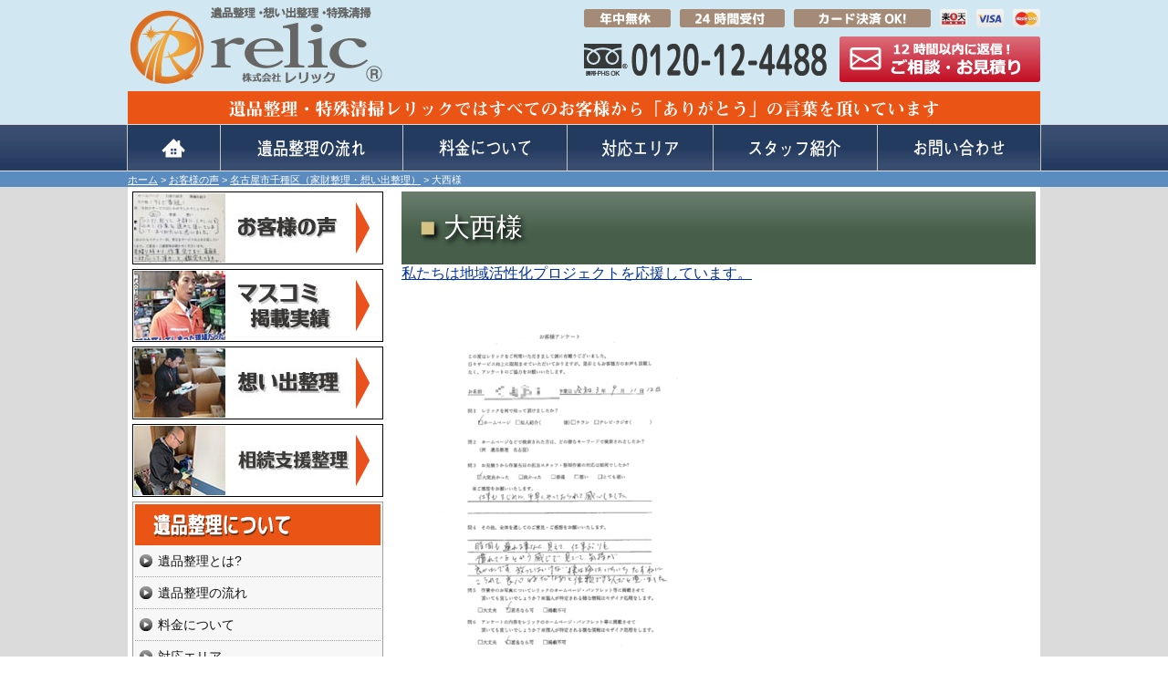

--- FILE ---
content_type: text/html; charset=UTF-8
request_url: https://www.ihinseiri-relic.com/voice/post-6491.html/attachment/%E5%A4%A7%E8%A5%BF%E6%A7%98
body_size: 19584
content:
<!DOCTYPE html>
<html xmlns="http://www.w3.org/1999/xhtml">
<head>
<!-- Google Tag Manager -->
<script>(function(w,d,s,l,i){w[l]=w[l]||[];w[l].push({'gtm.start':
new Date().getTime(),event:'gtm.js'});var f=d.getElementsByTagName(s)[0],
j=d.createElement(s),dl=l!='dataLayer'?'&l='+l:'';j.async=true;j.src=
'https://www.googletagmanager.com/gtm.js?id='+i+dl;f.parentNode.insertBefore(j,f);
})(window,document,'script','dataLayer','GTM-NL97WGX5');</script>
<!-- End Google Tag Manager -->

<!-- 電話番号クリック -->
<script>
window.addEventListener("DOMContentLoaded", function () {
    const phoneLink = document.querySelectorAll("[href^='tel:']");
    phoneLink.forEach((link) => {
        link.addEventListener("click", function () {
            if (typeof gtag === 'function') {
                gtag('event', 'conversion', {
                    'send_to': 'AW-16820731323/WeyaCLDVj8AaELv739Q-',
                    'value': 1.0,
                    'currency': 'JPY'
                });
            }
        });
    });
});
</script>

<meta charset="UTF-8" />
<meta name="viewport" content="width=device-width" />
<title>大西様 | 全国対応の遺品整理、特殊清掃なら株式会社 レリック全国対応の遺品整理、特殊清掃なら株式会社 レリック</title>
<link rel="stylesheet" href="https://www.ihinseiri-relic.com/wp-content/themes/relic2025/style.css" type="text/css" media="screen" />
<link rel="pingback" href="https://www.ihinseiri-relic.com/xmlrpc.php" />
<!--[if lt IE 9]>
<script src="https://cdnjs.cloudflare.com/ajax/libs/html5shiv/3.7.3/html5shiv.min.js"></script>
<![endif]-->
<script src="https://ajax.googleapis.com/ajax/libs/jquery/2.1.3/jquery.min.js"></script>
<script src="https://www.ihinseiri-relic.com/wp-content/themes/relic2025/js/slider.js"></script>
<script src="https://www.ihinseiri-relic.com/wp-content/themes/relic2025/js/tool.js"></script>
<script src="https://ajaxzip3.github.io/ajaxzip3.js" charset="UTF-8"></script>
<script>
jQuery(function($){
  $('#zip-btn1').on('click', function(){
    AjaxZip3.zip2addr('zip1','zip2','pref1','addr1','addr2');
    return false;
  });
  $('#zip-btn2').on('click', function(){
    AjaxZip3.zip2addr('zip3','zip4','pref2','addr3','addr4');
    return false;
  });
});
</script>
<script>
document.addEventListener('wpcf7mailsent', function(event) {
    location = "https:\/\/www.ihinseiri-relic.com\/thanks.html";
}, false);
</script>
<link rel="stylesheet" href="https://www.ihinseiri-relic.com/wp-content/themes/relic2025/slidebars.css" />
<script src="https://www.ihinseiri-relic.com/wp-content/themes/relic2025/js/slidebars.js"></script>
<script>
(function($) {
    $(document).ready(function() {
        $.slidebars();
    });
})(jQuery);
</script>
<script src="https://www.ihinseiri-relic.com/wp-content/themes/relic2025/js/analytics.js"></script>

		<!-- All in One SEO 4.9.3 - aioseo.com -->
	<meta name="robots" content="max-image-preview:large" />
	<meta name="author" content="webmanager@relic"/>
	<link rel="canonical" href="https://www.ihinseiri-relic.com/voice/post-6491.html/attachment/%e5%a4%a7%e8%a5%bf%e6%a7%98" />
	<meta name="generator" content="All in One SEO (AIOSEO) 4.9.3" />
		<meta property="og:locale" content="ja_JP" />
		<meta property="og:site_name" content="全国対応の遺品整理、特殊清掃なら株式会社 レリック | 全国対応の遺品整理、特殊清掃をお探しでしたらレリックへお任せください。（愛知・三重・岐阜）の中部地区を中心にご依頼承ります。" />
		<meta property="og:type" content="article" />
		<meta property="og:title" content="大西様 | 全国対応の遺品整理、特殊清掃なら株式会社 レリック" />
		<meta property="og:url" content="https://www.ihinseiri-relic.com/voice/post-6491.html/attachment/%e5%a4%a7%e8%a5%bf%e6%a7%98" />
		<meta property="article:published_time" content="2021-09-22T06:34:39+00:00" />
		<meta property="article:modified_time" content="2021-09-22T06:34:39+00:00" />
		<meta name="twitter:card" content="summary" />
		<meta name="twitter:title" content="大西様 | 全国対応の遺品整理、特殊清掃なら株式会社 レリック" />
		<script type="application/ld+json" class="aioseo-schema">
			{"@context":"https:\/\/schema.org","@graph":[{"@type":"BreadcrumbList","@id":"https:\/\/www.ihinseiri-relic.com\/voice\/post-6491.html\/attachment\/%e5%a4%a7%e8%a5%bf%e6%a7%98#breadcrumblist","itemListElement":[{"@type":"ListItem","@id":"https:\/\/www.ihinseiri-relic.com#listItem","position":1,"name":"Home","item":"https:\/\/www.ihinseiri-relic.com","nextItem":{"@type":"ListItem","@id":"https:\/\/www.ihinseiri-relic.com\/voice\/post-6491.html\/attachment\/%e5%a4%a7%e8%a5%bf%e6%a7%98#listItem","name":"\u5927\u897f\u69d8"}},{"@type":"ListItem","@id":"https:\/\/www.ihinseiri-relic.com\/voice\/post-6491.html\/attachment\/%e5%a4%a7%e8%a5%bf%e6%a7%98#listItem","position":2,"name":"\u5927\u897f\u69d8","previousItem":{"@type":"ListItem","@id":"https:\/\/www.ihinseiri-relic.com#listItem","name":"Home"}}]},{"@type":"ItemPage","@id":"https:\/\/www.ihinseiri-relic.com\/voice\/post-6491.html\/attachment\/%e5%a4%a7%e8%a5%bf%e6%a7%98#itempage","url":"https:\/\/www.ihinseiri-relic.com\/voice\/post-6491.html\/attachment\/%e5%a4%a7%e8%a5%bf%e6%a7%98","name":"\u5927\u897f\u69d8 | \u5168\u56fd\u5bfe\u5fdc\u306e\u907a\u54c1\u6574\u7406\u3001\u7279\u6b8a\u6e05\u6383\u306a\u3089\u682a\u5f0f\u4f1a\u793e \u30ec\u30ea\u30c3\u30af","inLanguage":"ja","isPartOf":{"@id":"https:\/\/www.ihinseiri-relic.com\/#website"},"breadcrumb":{"@id":"https:\/\/www.ihinseiri-relic.com\/voice\/post-6491.html\/attachment\/%e5%a4%a7%e8%a5%bf%e6%a7%98#breadcrumblist"},"author":{"@id":"https:\/\/www.ihinseiri-relic.com\/author\/webmanagerrelic#author"},"creator":{"@id":"https:\/\/www.ihinseiri-relic.com\/author\/webmanagerrelic#author"},"datePublished":"2021-09-22T15:34:39+09:00","dateModified":"2021-09-22T15:34:39+09:00"},{"@type":"Organization","@id":"https:\/\/www.ihinseiri-relic.com\/#organization","name":"\u5168\u56fd\u5bfe\u5fdc\u306e\u907a\u54c1\u6574\u7406\u3001\u7279\u6b8a\u6e05\u6383\u306a\u3089\u682a\u5f0f\u4f1a\u793e \u30ec\u30ea\u30c3\u30af","description":"\u5168\u56fd\u5bfe\u5fdc\u306e\u907a\u54c1\u6574\u7406\u3001\u7279\u6b8a\u6e05\u6383\u3092\u304a\u63a2\u3057\u3067\u3057\u305f\u3089\u30ec\u30ea\u30c3\u30af\u3078\u304a\u4efb\u305b\u304f\u3060\u3055\u3044\u3002\uff08\u611b\u77e5\u30fb\u4e09\u91cd\u30fb\u5c90\u961c\uff09\u306e\u4e2d\u90e8\u5730\u533a\u3092\u4e2d\u5fc3\u306b\u3054\u4f9d\u983c\u627f\u308a\u307e\u3059\u3002","url":"https:\/\/www.ihinseiri-relic.com\/"},{"@type":"Person","@id":"https:\/\/www.ihinseiri-relic.com\/author\/webmanagerrelic#author","url":"https:\/\/www.ihinseiri-relic.com\/author\/webmanagerrelic","name":"webmanager@relic","image":{"@type":"ImageObject","@id":"https:\/\/www.ihinseiri-relic.com\/voice\/post-6491.html\/attachment\/%e5%a4%a7%e8%a5%bf%e6%a7%98#authorImage","url":"https:\/\/secure.gravatar.com\/avatar\/538995730aa55dca8c6666f3eab30ba676d3f2daf708f6b50c6089e5a5fccee8?s=96&d=mm&r=g","width":96,"height":96,"caption":"webmanager@relic"}},{"@type":"WebSite","@id":"https:\/\/www.ihinseiri-relic.com\/#website","url":"https:\/\/www.ihinseiri-relic.com\/","name":"\u5168\u56fd\u5bfe\u5fdc\u306e\u907a\u54c1\u6574\u7406\u3001\u7279\u6b8a\u6e05\u6383\u306a\u3089\u682a\u5f0f\u4f1a\u793e \u30ec\u30ea\u30c3\u30af","description":"\u5168\u56fd\u5bfe\u5fdc\u306e\u907a\u54c1\u6574\u7406\u3001\u7279\u6b8a\u6e05\u6383\u3092\u304a\u63a2\u3057\u3067\u3057\u305f\u3089\u30ec\u30ea\u30c3\u30af\u3078\u304a\u4efb\u305b\u304f\u3060\u3055\u3044\u3002\uff08\u611b\u77e5\u30fb\u4e09\u91cd\u30fb\u5c90\u961c\uff09\u306e\u4e2d\u90e8\u5730\u533a\u3092\u4e2d\u5fc3\u306b\u3054\u4f9d\u983c\u627f\u308a\u307e\u3059\u3002","inLanguage":"ja","publisher":{"@id":"https:\/\/www.ihinseiri-relic.com\/#organization"}}]}
		</script>
		<!-- All in One SEO -->

<link rel='dns-prefetch' href='//static.addtoany.com' />
<link rel='dns-prefetch' href='//secure.gravatar.com' />
<link rel='dns-prefetch' href='//www.googletagmanager.com' />
<link rel='dns-prefetch' href='//stats.wp.com' />
<link rel='dns-prefetch' href='//v0.wordpress.com' />
<link rel='preconnect' href='//c0.wp.com' />
<link rel="alternate" title="oEmbed (JSON)" type="application/json+oembed" href="https://www.ihinseiri-relic.com/wp-json/oembed/1.0/embed?url=https%3A%2F%2Fwww.ihinseiri-relic.com%2Fvoice%2Fpost-6491.html%2Fattachment%2F%25e5%25a4%25a7%25e8%25a5%25bf%25e6%25a7%2598" />
<link rel="alternate" title="oEmbed (XML)" type="text/xml+oembed" href="https://www.ihinseiri-relic.com/wp-json/oembed/1.0/embed?url=https%3A%2F%2Fwww.ihinseiri-relic.com%2Fvoice%2Fpost-6491.html%2Fattachment%2F%25e5%25a4%25a7%25e8%25a5%25bf%25e6%25a7%2598&#038;format=xml" />
		<!-- This site uses the Google Analytics by ExactMetrics plugin v8.11.1 - Using Analytics tracking - https://www.exactmetrics.com/ -->
		<!-- Note: ExactMetrics is not currently configured on this site. The site owner needs to authenticate with Google Analytics in the ExactMetrics settings panel. -->
					<!-- No tracking code set -->
				<!-- / Google Analytics by ExactMetrics -->
		<style id='wp-img-auto-sizes-contain-inline-css' type='text/css'>
img:is([sizes=auto i],[sizes^="auto," i]){contain-intrinsic-size:3000px 1500px}
/*# sourceURL=wp-img-auto-sizes-contain-inline-css */
</style>
<link rel='stylesheet' id='pt-cv-public-style-css' href='https://www.ihinseiri-relic.com/wp-content/plugins/content-views-query-and-display-post-page/public/assets/css/cv.css?ver=4.3' type='text/css' media='all' />
<link rel='stylesheet' id='pt-cv-public-pro-style-css' href='https://www.ihinseiri-relic.com/wp-content/plugins/pt-content-views-pro/public/assets/css/cvpro.min.css?ver=7.2.2' type='text/css' media='all' />
<style id='wp-emoji-styles-inline-css' type='text/css'>

	img.wp-smiley, img.emoji {
		display: inline !important;
		border: none !important;
		box-shadow: none !important;
		height: 1em !important;
		width: 1em !important;
		margin: 0 0.07em !important;
		vertical-align: -0.1em !important;
		background: none !important;
		padding: 0 !important;
	}
/*# sourceURL=wp-emoji-styles-inline-css */
</style>
<style id='wp-block-library-inline-css' type='text/css'>
:root{--wp-block-synced-color:#7a00df;--wp-block-synced-color--rgb:122,0,223;--wp-bound-block-color:var(--wp-block-synced-color);--wp-editor-canvas-background:#ddd;--wp-admin-theme-color:#007cba;--wp-admin-theme-color--rgb:0,124,186;--wp-admin-theme-color-darker-10:#006ba1;--wp-admin-theme-color-darker-10--rgb:0,107,160.5;--wp-admin-theme-color-darker-20:#005a87;--wp-admin-theme-color-darker-20--rgb:0,90,135;--wp-admin-border-width-focus:2px}@media (min-resolution:192dpi){:root{--wp-admin-border-width-focus:1.5px}}.wp-element-button{cursor:pointer}:root .has-very-light-gray-background-color{background-color:#eee}:root .has-very-dark-gray-background-color{background-color:#313131}:root .has-very-light-gray-color{color:#eee}:root .has-very-dark-gray-color{color:#313131}:root .has-vivid-green-cyan-to-vivid-cyan-blue-gradient-background{background:linear-gradient(135deg,#00d084,#0693e3)}:root .has-purple-crush-gradient-background{background:linear-gradient(135deg,#34e2e4,#4721fb 50%,#ab1dfe)}:root .has-hazy-dawn-gradient-background{background:linear-gradient(135deg,#faaca8,#dad0ec)}:root .has-subdued-olive-gradient-background{background:linear-gradient(135deg,#fafae1,#67a671)}:root .has-atomic-cream-gradient-background{background:linear-gradient(135deg,#fdd79a,#004a59)}:root .has-nightshade-gradient-background{background:linear-gradient(135deg,#330968,#31cdcf)}:root .has-midnight-gradient-background{background:linear-gradient(135deg,#020381,#2874fc)}:root{--wp--preset--font-size--normal:16px;--wp--preset--font-size--huge:42px}.has-regular-font-size{font-size:1em}.has-larger-font-size{font-size:2.625em}.has-normal-font-size{font-size:var(--wp--preset--font-size--normal)}.has-huge-font-size{font-size:var(--wp--preset--font-size--huge)}.has-text-align-center{text-align:center}.has-text-align-left{text-align:left}.has-text-align-right{text-align:right}.has-fit-text{white-space:nowrap!important}#end-resizable-editor-section{display:none}.aligncenter{clear:both}.items-justified-left{justify-content:flex-start}.items-justified-center{justify-content:center}.items-justified-right{justify-content:flex-end}.items-justified-space-between{justify-content:space-between}.screen-reader-text{border:0;clip-path:inset(50%);height:1px;margin:-1px;overflow:hidden;padding:0;position:absolute;width:1px;word-wrap:normal!important}.screen-reader-text:focus{background-color:#ddd;clip-path:none;color:#444;display:block;font-size:1em;height:auto;left:5px;line-height:normal;padding:15px 23px 14px;text-decoration:none;top:5px;width:auto;z-index:100000}html :where(.has-border-color){border-style:solid}html :where([style*=border-top-color]){border-top-style:solid}html :where([style*=border-right-color]){border-right-style:solid}html :where([style*=border-bottom-color]){border-bottom-style:solid}html :where([style*=border-left-color]){border-left-style:solid}html :where([style*=border-width]){border-style:solid}html :where([style*=border-top-width]){border-top-style:solid}html :where([style*=border-right-width]){border-right-style:solid}html :where([style*=border-bottom-width]){border-bottom-style:solid}html :where([style*=border-left-width]){border-left-style:solid}html :where(img[class*=wp-image-]){height:auto;max-width:100%}:where(figure){margin:0 0 1em}html :where(.is-position-sticky){--wp-admin--admin-bar--position-offset:var(--wp-admin--admin-bar--height,0px)}@media screen and (max-width:600px){html :where(.is-position-sticky){--wp-admin--admin-bar--position-offset:0px}}

/*# sourceURL=wp-block-library-inline-css */
</style><style id='global-styles-inline-css' type='text/css'>
:root{--wp--preset--aspect-ratio--square: 1;--wp--preset--aspect-ratio--4-3: 4/3;--wp--preset--aspect-ratio--3-4: 3/4;--wp--preset--aspect-ratio--3-2: 3/2;--wp--preset--aspect-ratio--2-3: 2/3;--wp--preset--aspect-ratio--16-9: 16/9;--wp--preset--aspect-ratio--9-16: 9/16;--wp--preset--color--black: #000000;--wp--preset--color--cyan-bluish-gray: #abb8c3;--wp--preset--color--white: #ffffff;--wp--preset--color--pale-pink: #f78da7;--wp--preset--color--vivid-red: #cf2e2e;--wp--preset--color--luminous-vivid-orange: #ff6900;--wp--preset--color--luminous-vivid-amber: #fcb900;--wp--preset--color--light-green-cyan: #7bdcb5;--wp--preset--color--vivid-green-cyan: #00d084;--wp--preset--color--pale-cyan-blue: #8ed1fc;--wp--preset--color--vivid-cyan-blue: #0693e3;--wp--preset--color--vivid-purple: #9b51e0;--wp--preset--gradient--vivid-cyan-blue-to-vivid-purple: linear-gradient(135deg,rgb(6,147,227) 0%,rgb(155,81,224) 100%);--wp--preset--gradient--light-green-cyan-to-vivid-green-cyan: linear-gradient(135deg,rgb(122,220,180) 0%,rgb(0,208,130) 100%);--wp--preset--gradient--luminous-vivid-amber-to-luminous-vivid-orange: linear-gradient(135deg,rgb(252,185,0) 0%,rgb(255,105,0) 100%);--wp--preset--gradient--luminous-vivid-orange-to-vivid-red: linear-gradient(135deg,rgb(255,105,0) 0%,rgb(207,46,46) 100%);--wp--preset--gradient--very-light-gray-to-cyan-bluish-gray: linear-gradient(135deg,rgb(238,238,238) 0%,rgb(169,184,195) 100%);--wp--preset--gradient--cool-to-warm-spectrum: linear-gradient(135deg,rgb(74,234,220) 0%,rgb(151,120,209) 20%,rgb(207,42,186) 40%,rgb(238,44,130) 60%,rgb(251,105,98) 80%,rgb(254,248,76) 100%);--wp--preset--gradient--blush-light-purple: linear-gradient(135deg,rgb(255,206,236) 0%,rgb(152,150,240) 100%);--wp--preset--gradient--blush-bordeaux: linear-gradient(135deg,rgb(254,205,165) 0%,rgb(254,45,45) 50%,rgb(107,0,62) 100%);--wp--preset--gradient--luminous-dusk: linear-gradient(135deg,rgb(255,203,112) 0%,rgb(199,81,192) 50%,rgb(65,88,208) 100%);--wp--preset--gradient--pale-ocean: linear-gradient(135deg,rgb(255,245,203) 0%,rgb(182,227,212) 50%,rgb(51,167,181) 100%);--wp--preset--gradient--electric-grass: linear-gradient(135deg,rgb(202,248,128) 0%,rgb(113,206,126) 100%);--wp--preset--gradient--midnight: linear-gradient(135deg,rgb(2,3,129) 0%,rgb(40,116,252) 100%);--wp--preset--font-size--small: 13px;--wp--preset--font-size--medium: 20px;--wp--preset--font-size--large: 36px;--wp--preset--font-size--x-large: 42px;--wp--preset--spacing--20: 0.44rem;--wp--preset--spacing--30: 0.67rem;--wp--preset--spacing--40: 1rem;--wp--preset--spacing--50: 1.5rem;--wp--preset--spacing--60: 2.25rem;--wp--preset--spacing--70: 3.38rem;--wp--preset--spacing--80: 5.06rem;--wp--preset--shadow--natural: 6px 6px 9px rgba(0, 0, 0, 0.2);--wp--preset--shadow--deep: 12px 12px 50px rgba(0, 0, 0, 0.4);--wp--preset--shadow--sharp: 6px 6px 0px rgba(0, 0, 0, 0.2);--wp--preset--shadow--outlined: 6px 6px 0px -3px rgb(255, 255, 255), 6px 6px rgb(0, 0, 0);--wp--preset--shadow--crisp: 6px 6px 0px rgb(0, 0, 0);}:where(.is-layout-flex){gap: 0.5em;}:where(.is-layout-grid){gap: 0.5em;}body .is-layout-flex{display: flex;}.is-layout-flex{flex-wrap: wrap;align-items: center;}.is-layout-flex > :is(*, div){margin: 0;}body .is-layout-grid{display: grid;}.is-layout-grid > :is(*, div){margin: 0;}:where(.wp-block-columns.is-layout-flex){gap: 2em;}:where(.wp-block-columns.is-layout-grid){gap: 2em;}:where(.wp-block-post-template.is-layout-flex){gap: 1.25em;}:where(.wp-block-post-template.is-layout-grid){gap: 1.25em;}.has-black-color{color: var(--wp--preset--color--black) !important;}.has-cyan-bluish-gray-color{color: var(--wp--preset--color--cyan-bluish-gray) !important;}.has-white-color{color: var(--wp--preset--color--white) !important;}.has-pale-pink-color{color: var(--wp--preset--color--pale-pink) !important;}.has-vivid-red-color{color: var(--wp--preset--color--vivid-red) !important;}.has-luminous-vivid-orange-color{color: var(--wp--preset--color--luminous-vivid-orange) !important;}.has-luminous-vivid-amber-color{color: var(--wp--preset--color--luminous-vivid-amber) !important;}.has-light-green-cyan-color{color: var(--wp--preset--color--light-green-cyan) !important;}.has-vivid-green-cyan-color{color: var(--wp--preset--color--vivid-green-cyan) !important;}.has-pale-cyan-blue-color{color: var(--wp--preset--color--pale-cyan-blue) !important;}.has-vivid-cyan-blue-color{color: var(--wp--preset--color--vivid-cyan-blue) !important;}.has-vivid-purple-color{color: var(--wp--preset--color--vivid-purple) !important;}.has-black-background-color{background-color: var(--wp--preset--color--black) !important;}.has-cyan-bluish-gray-background-color{background-color: var(--wp--preset--color--cyan-bluish-gray) !important;}.has-white-background-color{background-color: var(--wp--preset--color--white) !important;}.has-pale-pink-background-color{background-color: var(--wp--preset--color--pale-pink) !important;}.has-vivid-red-background-color{background-color: var(--wp--preset--color--vivid-red) !important;}.has-luminous-vivid-orange-background-color{background-color: var(--wp--preset--color--luminous-vivid-orange) !important;}.has-luminous-vivid-amber-background-color{background-color: var(--wp--preset--color--luminous-vivid-amber) !important;}.has-light-green-cyan-background-color{background-color: var(--wp--preset--color--light-green-cyan) !important;}.has-vivid-green-cyan-background-color{background-color: var(--wp--preset--color--vivid-green-cyan) !important;}.has-pale-cyan-blue-background-color{background-color: var(--wp--preset--color--pale-cyan-blue) !important;}.has-vivid-cyan-blue-background-color{background-color: var(--wp--preset--color--vivid-cyan-blue) !important;}.has-vivid-purple-background-color{background-color: var(--wp--preset--color--vivid-purple) !important;}.has-black-border-color{border-color: var(--wp--preset--color--black) !important;}.has-cyan-bluish-gray-border-color{border-color: var(--wp--preset--color--cyan-bluish-gray) !important;}.has-white-border-color{border-color: var(--wp--preset--color--white) !important;}.has-pale-pink-border-color{border-color: var(--wp--preset--color--pale-pink) !important;}.has-vivid-red-border-color{border-color: var(--wp--preset--color--vivid-red) !important;}.has-luminous-vivid-orange-border-color{border-color: var(--wp--preset--color--luminous-vivid-orange) !important;}.has-luminous-vivid-amber-border-color{border-color: var(--wp--preset--color--luminous-vivid-amber) !important;}.has-light-green-cyan-border-color{border-color: var(--wp--preset--color--light-green-cyan) !important;}.has-vivid-green-cyan-border-color{border-color: var(--wp--preset--color--vivid-green-cyan) !important;}.has-pale-cyan-blue-border-color{border-color: var(--wp--preset--color--pale-cyan-blue) !important;}.has-vivid-cyan-blue-border-color{border-color: var(--wp--preset--color--vivid-cyan-blue) !important;}.has-vivid-purple-border-color{border-color: var(--wp--preset--color--vivid-purple) !important;}.has-vivid-cyan-blue-to-vivid-purple-gradient-background{background: var(--wp--preset--gradient--vivid-cyan-blue-to-vivid-purple) !important;}.has-light-green-cyan-to-vivid-green-cyan-gradient-background{background: var(--wp--preset--gradient--light-green-cyan-to-vivid-green-cyan) !important;}.has-luminous-vivid-amber-to-luminous-vivid-orange-gradient-background{background: var(--wp--preset--gradient--luminous-vivid-amber-to-luminous-vivid-orange) !important;}.has-luminous-vivid-orange-to-vivid-red-gradient-background{background: var(--wp--preset--gradient--luminous-vivid-orange-to-vivid-red) !important;}.has-very-light-gray-to-cyan-bluish-gray-gradient-background{background: var(--wp--preset--gradient--very-light-gray-to-cyan-bluish-gray) !important;}.has-cool-to-warm-spectrum-gradient-background{background: var(--wp--preset--gradient--cool-to-warm-spectrum) !important;}.has-blush-light-purple-gradient-background{background: var(--wp--preset--gradient--blush-light-purple) !important;}.has-blush-bordeaux-gradient-background{background: var(--wp--preset--gradient--blush-bordeaux) !important;}.has-luminous-dusk-gradient-background{background: var(--wp--preset--gradient--luminous-dusk) !important;}.has-pale-ocean-gradient-background{background: var(--wp--preset--gradient--pale-ocean) !important;}.has-electric-grass-gradient-background{background: var(--wp--preset--gradient--electric-grass) !important;}.has-midnight-gradient-background{background: var(--wp--preset--gradient--midnight) !important;}.has-small-font-size{font-size: var(--wp--preset--font-size--small) !important;}.has-medium-font-size{font-size: var(--wp--preset--font-size--medium) !important;}.has-large-font-size{font-size: var(--wp--preset--font-size--large) !important;}.has-x-large-font-size{font-size: var(--wp--preset--font-size--x-large) !important;}
/*# sourceURL=global-styles-inline-css */
</style>

<style id='classic-theme-styles-inline-css' type='text/css'>
/*! This file is auto-generated */
.wp-block-button__link{color:#fff;background-color:#32373c;border-radius:9999px;box-shadow:none;text-decoration:none;padding:calc(.667em + 2px) calc(1.333em + 2px);font-size:1.125em}.wp-block-file__button{background:#32373c;color:#fff;text-decoration:none}
/*# sourceURL=/wp-includes/css/classic-themes.min.css */
</style>
<link rel='stylesheet' id='contact-form-7-css' href='https://www.ihinseiri-relic.com/wp-content/plugins/contact-form-7/includes/css/styles.css?ver=6.1.4' type='text/css' media='all' />
<link rel='stylesheet' id='fancybox-css' href='https://www.ihinseiri-relic.com/wp-content/plugins/easy-fancybox/fancybox/1.5.4/jquery.fancybox.min.css?ver=6.9' type='text/css' media='screen' />
<link rel='stylesheet' id='wp-pagenavi-css' href='https://www.ihinseiri-relic.com/wp-content/plugins/wp-pagenavi/pagenavi-css.css?ver=2.70' type='text/css' media='all' />
<link rel='stylesheet' id='addtoany-css' href='https://www.ihinseiri-relic.com/wp-content/plugins/add-to-any/addtoany.min.css?ver=1.16' type='text/css' media='all' />
<script type="text/javascript" id="addtoany-core-js-before">
/* <![CDATA[ */
window.a2a_config=window.a2a_config||{};a2a_config.callbacks=[];a2a_config.overlays=[];a2a_config.templates={};a2a_localize = {
	Share: "共有",
	Save: "ブックマーク",
	Subscribe: "購読",
	Email: "メール",
	Bookmark: "ブックマーク",
	ShowAll: "すべて表示する",
	ShowLess: "小さく表示する",
	FindServices: "サービスを探す",
	FindAnyServiceToAddTo: "追加するサービスを今すぐ探す",
	PoweredBy: "Powered by",
	ShareViaEmail: "メールでシェアする",
	SubscribeViaEmail: "メールで購読する",
	BookmarkInYourBrowser: "ブラウザにブックマーク",
	BookmarkInstructions: "このページをブックマークするには、 Ctrl+D または \u2318+D を押下。",
	AddToYourFavorites: "お気に入りに追加",
	SendFromWebOrProgram: "任意のメールアドレスまたはメールプログラムから送信",
	EmailProgram: "メールプログラム",
	More: "詳細&#8230;",
	ThanksForSharing: "共有ありがとうございます !",
	ThanksForFollowing: "フォローありがとうございます !"
};


//# sourceURL=addtoany-core-js-before
/* ]]> */
</script>
<script type="text/javascript" defer src="https://static.addtoany.com/menu/page.js" id="addtoany-core-js"></script>
<script type="text/javascript" src="https://c0.wp.com/c/6.9/wp-includes/js/jquery/jquery.min.js" id="jquery-core-js"></script>
<script type="text/javascript" src="https://c0.wp.com/c/6.9/wp-includes/js/jquery/jquery-migrate.min.js" id="jquery-migrate-js"></script>
<script type="text/javascript" defer src="https://www.ihinseiri-relic.com/wp-content/plugins/add-to-any/addtoany.min.js?ver=1.1" id="addtoany-jquery-js"></script>

<!-- Site Kit によって追加された Google タグ（gtag.js）スニペット -->
<!-- Google アナリティクス スニペット (Site Kit が追加) -->
<script type="text/javascript" src="https://www.googletagmanager.com/gtag/js?id=GT-MBH89JJR" id="google_gtagjs-js" async></script>
<script type="text/javascript" id="google_gtagjs-js-after">
/* <![CDATA[ */
window.dataLayer = window.dataLayer || [];function gtag(){dataLayer.push(arguments);}
gtag("set","linker",{"domains":["www.ihinseiri-relic.com"]});
gtag("js", new Date());
gtag("set", "developer_id.dZTNiMT", true);
gtag("config", "GT-MBH89JJR");
 window._googlesitekit = window._googlesitekit || {}; window._googlesitekit.throttledEvents = []; window._googlesitekit.gtagEvent = (name, data) => { var key = JSON.stringify( { name, data } ); if ( !! window._googlesitekit.throttledEvents[ key ] ) { return; } window._googlesitekit.throttledEvents[ key ] = true; setTimeout( () => { delete window._googlesitekit.throttledEvents[ key ]; }, 5 ); gtag( "event", name, { ...data, event_source: "site-kit" } ); }; 
//# sourceURL=google_gtagjs-js-after
/* ]]> */
</script>
<link rel="https://api.w.org/" href="https://www.ihinseiri-relic.com/wp-json/" /><link rel="alternate" title="JSON" type="application/json" href="https://www.ihinseiri-relic.com/wp-json/wp/v2/media/6492" /><link rel="EditURI" type="application/rsd+xml" title="RSD" href="https://www.ihinseiri-relic.com/xmlrpc.php?rsd" />
<link rel='shortlink' href='https://wp.me/a74b5Q-1GI' />
<meta name="generator" content="Site Kit by Google 1.171.0" />        <!-- Copyright protection script -->
        <meta http-equiv="imagetoolbar" content="no">
        <script>
            /*<![CDATA[*/
            document.oncontextmenu = function () {
                return false;
            };
            /*]]>*/
        </script>
        <script type="text/javascript">
            /*<![CDATA[*/
            document.onselectstart = function () {
                event = event || window.event;
                var custom_input = event.target || event.srcElement;

                if (custom_input.type !== "text" && custom_input.type !== "textarea" && custom_input.type !== "password") {
                    return false;
                } else {
                    return true;
                }

            };
            if (window.sidebar) {
                document.onmousedown = function (e) {
                    var obj = e.target;
                    if (obj.tagName.toUpperCase() === 'SELECT'
                        || obj.tagName.toUpperCase() === "INPUT"
                        || obj.tagName.toUpperCase() === "TEXTAREA"
                        || obj.tagName.toUpperCase() === "PASSWORD") {
                        return true;
                    } else {
                        return false;
                    }
                };
            }
            window.onload = function () {
                document.body.style.webkitTouchCallout = 'none';
                document.body.style.KhtmlUserSelect = 'none';
            }
            /*]]>*/
        </script>
        <script type="text/javascript">
            /*<![CDATA[*/
            if (parent.frames.length > 0) {
                top.location.replace(document.location);
            }
            /*]]>*/
        </script>
        <script type="text/javascript">
            /*<![CDATA[*/
            document.ondragstart = function () {
                return false;
            };
            /*]]>*/
        </script>
        <script type="text/javascript">

            document.addEventListener('DOMContentLoaded', () => {
                const overlay = document.createElement('div');
                overlay.id = 'overlay';

                Object.assign(overlay.style, {
                    position: 'fixed',
                    top: '0',
                    left: '0',
                    width: '100%',
                    height: '100%',
                    backgroundColor: 'rgba(255, 255, 255, 0.9)',
                    display: 'none',
                    zIndex: '9999'
                });

                document.body.appendChild(overlay);

                document.addEventListener('keydown', (event) => {
                    if (event.metaKey || event.ctrlKey) {
                        overlay.style.display = 'block';
                    }
                });

                document.addEventListener('keyup', (event) => {
                    if (!event.metaKey && !event.ctrlKey) {
                        overlay.style.display = 'none';
                    }
                });
            });
        </script>
        <style type="text/css">
            * {
                -webkit-touch-callout: none;
                -webkit-user-select: none;
                -moz-user-select: none;
                user-select: none;
            }

            img {
                -webkit-touch-callout: none;
                -webkit-user-select: none;
                -moz-user-select: none;
                user-select: none;
            }

            input,
            textarea,
            select {
                -webkit-user-select: auto;
            }
        </style>
        <!-- End Copyright protection script -->

        <!-- Source hidden -->

        	<style>img#wpstats{display:none}</style>
		<!-- Analytics by WP Statistics - https://wp-statistics.com -->

<!-- Google タグ マネージャー スニペット (Site Kit が追加) -->
<script type="text/javascript">
/* <![CDATA[ */

			( function( w, d, s, l, i ) {
				w[l] = w[l] || [];
				w[l].push( {'gtm.start': new Date().getTime(), event: 'gtm.js'} );
				var f = d.getElementsByTagName( s )[0],
					j = d.createElement( s ), dl = l != 'dataLayer' ? '&l=' + l : '';
				j.async = true;
				j.src = 'https://www.googletagmanager.com/gtm.js?id=' + i + dl;
				f.parentNode.insertBefore( j, f );
			} )( window, document, 'script', 'dataLayer', 'GTM-NL97WGX5' );
			
/* ]]> */
</script>

<!-- (ここまで) Google タグ マネージャー スニペット (Site Kit が追加) -->
<link rel="icon" href="https://www.ihinseiri-relic.com/wp-content/uploads/2020/04/favicon-100x100.ico" sizes="32x32" />
<link rel="icon" href="https://www.ihinseiri-relic.com/wp-content/uploads/2020/04/favicon.ico" sizes="192x192" />
<link rel="apple-touch-icon" href="https://www.ihinseiri-relic.com/wp-content/uploads/2020/04/favicon.ico" />
<meta name="msapplication-TileImage" content="https://www.ihinseiri-relic.com/wp-content/uploads/2020/04/favicon.ico" />
</head>
<body class="attachment wp-singular attachment-template-default single single-attachment postid-6492 attachmentid-6492 attachment-png wp-theme-relic2025">

<!-- Google Tag Manager (noscript) -->
<noscript><iframe src="https://www.googletagmanager.com/ns.html?id=GTM-NL97WGX5" height="0" width="0" style="display:none;visibility:hidden"></iframe></noscript>
<!-- End Google Tag Manager (noscript) -->

<div id="fb-root"></div>
<script>(function(d, s, id) {
  var js, fjs = d.getElementsByTagName(s)[0];
  if (d.getElementById(id)) return;
  js = d.createElement(s); js.id = id;
  js.src = "https://connect.facebook.net/ja_JP/sdk.js#xfbml=1&version=v2.5&appId=273055649450488";
  fjs.parentNode.insertBefore(js, fjs);
}(document, 'script', 'facebook-jssdk'));</script>

<div id="sb-site">
<div id="header-wrap">
<div id="header" class="clearfix">
  <div id="gotomenu" class="menu sb-toggle-left navbar-left"><a href="#">MENU</a></div>
  <div id="header-left">
    <a href="https://www.ihinseiri-relic.com/">
      <img src="https://www.ihinseiri-relic.com/wp-content/themes/relic2025/image/title.png" alt="遺品整理レリック" title="遺品整理レリック" id="header-title" />
    </a>
  </div>
  <div id="header-right">
    <a href="tel:0120-12-4488" id="header-tel">0120-12-4488</a>
    <a href="https://www.ihinseiri-relic.com/company/estimate.html" title="メールでのお見積り" id="header-inquiry">メールでのお見積り</a>
  </div>
</div>
</div>
<div id="header-menu-wrap">
<div id="header-menu" class="clearfix">
  <ul>
    <li class="header-home"><a href="https://www.ihinseiri-relic.com">ホーム</a></li>
    <li class="header-flow"><a href="https://www.ihinseiri-relic.com/service/flow.html">遺品整理の流れ</a></li>
    <li class="header-price"><a href="https://www.ihinseiri-relic.com/service/price.html">料金について</a></li>
    <li class="header-area"><a href="https://www.ihinseiri-relic.com/service/area.html">対応エリア</a></li>
    <li class="header-staff"><a href="https://www.ihinseiri-relic.com/company/staff.html">スタッフ紹介</a></li>
    <li class="header-inquiry"><a href="https://www.ihinseiri-relic.com/company/inquiry.html">お問い合わせ</a></li>
  </ul>
</div>
</div>
<div id="wrap">
<div id="breadcrumb-wrap">
  <div id="breadcrumb">
    <span property="itemListElement" typeof="ListItem"><a property="item" typeof="WebPage" title="Go to 全国対応の遺品整理、特殊清掃なら株式会社 レリック." href="https://www.ihinseiri-relic.com" class="home"><span property="name">ホーム</span></a><meta property="position" content="1"></span> &gt; <span property="itemListElement" typeof="ListItem"><a property="item" typeof="WebPage" title="Go to the お客様の声 category archives." href="https://www.ihinseiri-relic.com/voice" class="taxonomy category"><span property="name">お客様の声</span></a><meta property="position" content="2"></span> &gt; <span property="itemListElement" typeof="ListItem"><a property="item" typeof="WebPage" title="Go to 名古屋市千種区（家財整理・想い出整理）." href="https://www.ihinseiri-relic.com/voice/post-6491.html" class="post post-post"><span property="name">名古屋市千種区（家財整理・想い出整理）</span></a><meta property="position" content="3"></span> &gt; <span property="itemListElement" typeof="ListItem"><span property="name">大西様</span><meta property="position" content="4"></span>  </div>
</div>
<div id="container" class="clearfix">
<div id="killer">
  <p class="openmenu">&#x25BC; 注目のコンテンツを表示 &#x25BC;</p>
  <ul>
    <li id="killer-voice">
      <a href="https://www.ihinseiri-relic.com/voice">お客様の声</a>
    </li>
    <li id="killer-media">
      <a href="https://www.ihinseiri-relic.com/media">マスコミ掲載実績</a>
    </li>
    <li id="killer-memories">
      <a href="https://www.ihinseiri-relic.com/service/memories.html">想い出整理</a>
    </li>
    <li id="killer-inheritance">
      <a href="https://www.ihinseiri-relic.com/service/inheritance.html">相続支援整理</a>
    </li>
  </ul>
</div><!--killer-->
<div id="contents" class="fixmain">

        <h1 class="h1-page">大西様</h1><a href="https://365-blog.jp/local/" target="_blank">私たちは地域活性化プロジェクトを応援しています。</a>
        <div class="post" id="post-6492">
        <div class="entry">
                <p class="attachment"><a href='https://www.ihinseiri-relic.com/wp-content/uploads/2021/09/a846f052f02f35b23b606954fd27da30.png'><img fetchpriority="high" decoding="async" width="283" height="400" src="https://www.ihinseiri-relic.com/wp-content/uploads/2021/09/a846f052f02f35b23b606954fd27da30-283x400.png" class="attachment-medium size-medium" alt="" srcset="https://www.ihinseiri-relic.com/wp-content/uploads/2021/09/a846f052f02f35b23b606954fd27da30-283x400.png 283w, https://www.ihinseiri-relic.com/wp-content/uploads/2021/09/a846f052f02f35b23b606954fd27da30.png 391w" sizes="(max-width: 283px) 100vw, 283px" data-attachment-id="6492" data-permalink="https://www.ihinseiri-relic.com/voice/post-6491.html/attachment/%e5%a4%a7%e8%a5%bf%e6%a7%98" data-orig-file="https://www.ihinseiri-relic.com/wp-content/uploads/2021/09/a846f052f02f35b23b606954fd27da30.png" data-orig-size="391,552" data-comments-opened="0" data-image-meta="{&quot;aperture&quot;:&quot;0&quot;,&quot;credit&quot;:&quot;&quot;,&quot;camera&quot;:&quot;&quot;,&quot;caption&quot;:&quot;&quot;,&quot;created_timestamp&quot;:&quot;0&quot;,&quot;copyright&quot;:&quot;&quot;,&quot;focal_length&quot;:&quot;0&quot;,&quot;iso&quot;:&quot;0&quot;,&quot;shutter_speed&quot;:&quot;0&quot;,&quot;title&quot;:&quot;&quot;,&quot;orientation&quot;:&quot;0&quot;}" data-image-title="大西様" data-image-description="" data-image-caption="" data-medium-file="https://www.ihinseiri-relic.com/wp-content/uploads/2021/09/a846f052f02f35b23b606954fd27da30-283x400.png" data-large-file="https://www.ihinseiri-relic.com/wp-content/uploads/2021/09/a846f052f02f35b23b606954fd27da30.png" /></a></p>
<div class="addtoany_share_save_container addtoany_content addtoany_content_bottom"><div class="a2a_kit a2a_kit_size_32 addtoany_list" data-a2a-url="https://www.ihinseiri-relic.com/voice/post-6491.html/attachment/%e5%a4%a7%e8%a5%bf%e6%a7%98" data-a2a-title="大西様"><a class="a2a_button_facebook" href="https://www.addtoany.com/add_to/facebook?linkurl=https%3A%2F%2Fwww.ihinseiri-relic.com%2Fvoice%2Fpost-6491.html%2Fattachment%2F%25e5%25a4%25a7%25e8%25a5%25bf%25e6%25a7%2598&amp;linkname=%E5%A4%A7%E8%A5%BF%E6%A7%98" title="Facebook" rel="nofollow noopener" target="_blank"></a><a class="a2a_button_twitter" href="https://www.addtoany.com/add_to/twitter?linkurl=https%3A%2F%2Fwww.ihinseiri-relic.com%2Fvoice%2Fpost-6491.html%2Fattachment%2F%25e5%25a4%25a7%25e8%25a5%25bf%25e6%25a7%2598&amp;linkname=%E5%A4%A7%E8%A5%BF%E6%A7%98" title="Twitter" rel="nofollow noopener" target="_blank"></a><a class="a2a_dd addtoany_share_save addtoany_share" href="https://www.addtoany.com/share"></a></div></div>        </div></div>
    
<div class="clearfix main-navi post">
    <div class="main-navi-left"><a href="https://www.ihinseiri-relic.com/voice/post-6491.html" rel="prev">&laquo; 名古屋市千種区（家財整理・想い出整理）</a></div>    </div>


<div class="post page-bottom">
<h2 class="h2-mukyu">レリックは年中無休・24時間受付・お見積り無料</h2>
<p><a href="tel:0120-12-4488"><img src="https://www.ihinseiri-relic.com/wp-content/themes/relic2025/image/page-tel.png" alt="フリーダイヤル 0120-12-4488" width="640" height="230" class="alignnone size-full" /></a></p>
<p><a href="https://www.ihinseiri-relic.com/company/estimate.html"><img src="https://www.ihinseiri-relic.com/wp-content/themes/relic2025/image/toiawase2.png" alt="メールでの無料お見積り" width="640" height="214" class="alignnone size-full" /></a></p>

<h2 class="h2-area">レリックの作業対応エリア</h2>
<p><a href="https://www.ihinseiri-relic.com/service/area.html"><img src="https://www.ihinseiri-relic.com/wp-content/themes/relic2025/image/area.png" alt="遺品整理・特殊清掃対応エリア" width="640" height="270" class="alignnone size-full" /></a></p>

<div class="fb-page" data-href="https://www.facebook.com/ihin.seiri.relic" data-width="500" data-small-header="false" data-adapt-container-width="true" data-hide-cover="false" data-show-facepile="true" data-show-posts="false"><div class="fb-xfbml-parse-ignore"><blockquote cite="https://www.facebook.com/ihin.seiri.relic"><a href="https://www.facebook.com/ihin.seiri.relic">株式会社レリック</a></blockquote></div></div>
</div>

</div><!--contents-->

<div id="sidebar">
  <div class="sidebar-left">

    <div class="sidebar-box sidebar-service-box">
      <h3 class="sidebar-service">遺品整理について</h3>
      <ul>
        <li id="sidebar-what"><a href="https://www.ihinseiri-relic.com/service/what.html">遺品整理とは?</a></li><li id="sidebar-flow"><a href="https://www.ihinseiri-relic.com/service/flow.html">遺品整理の流れ</a></li><li id="sidebar-price"><a href="https://www.ihinseiri-relic.com/service/price.html">料金について</a></li><li id="sidebar-area"><a href="https://www.ihinseiri-relic.com/service/area.html">対応エリア</a></li><li id="sidebar-vacant"><a href="https://www.ihinseiri-relic.com/service/vacant.html">空家整理</a></li><li id="sidebar-special"><a href="https://www.ihinseiri-relic.com/service/special.html">特殊清掃</a></li><li id="sidebar-special-flow"><a href="https://www.ihinseiri-relic.com/service/special-flow.html">特殊清掃の流れ</a></li><li id="sidebar-whereabout"><a href="https://www.ihinseiri-relic.com/service/whereabout.html">整理後の遺品の行方</a></li><li id="sidebar-memorial"><a href="https://www.ihinseiri-relic.com/service/memorial.html">合同（現場）供養</a></li><li id="sidebar-reuse"><a href="https://www.ihinseiri-relic.com/service/reuse.html">再利用の取組み（レリックの杜）</a></li><li id="sidebar-trouble-evasion1"><a href="https://www.ihinseiri-relic.com/service/trouble-evasion1.html">特殊清掃のトラブル回避</a></li><li id="sidebar-trouble-evasion2"><a href="https://www.ihinseiri-relic.com/service/trouble-evasion2.html">遺品整理のトラブル回避</a></li>      </ul>
    </div><!--sidebar-service-box-->

    <div class="sidebar-box sidebar-case-box">
      <h3 class="sidebar-case">レリックの作業事例</h3>
      <h4>中部地区の作業事例</h4>
      <ul>
        <li id="sidebar-nagoya"><a href="https://www.ihinseiri-relic.com/case/case-chubu/nagoya">愛知県名古屋市</a></li><li id="sidebar-toukai"><a href="https://www.ihinseiri-relic.com/case/case-chubu/toukai">愛知県東海市</a></li><li id="sidebar-nishio"><a href="https://www.ihinseiri-relic.com/case/case-chubu/nishio">愛知県西尾市</a></li><li id="sidebar-chita"><a href="https://www.ihinseiri-relic.com/case/case-chubu/chita">愛知県知多市</a></li><li id="sidebar-toyohashi"><a href="https://www.ihinseiri-relic.com/case/case-chubu/toyohashi">愛知県豊橋市</a></li><li id="sidebar-hamamatsu"><a href="https://www.ihinseiri-relic.com/case/case-chubu/hamamatsu">静岡県浜松市</a></li><li id="sidebar-chubu-other"><a href="https://www.ihinseiri-relic.com/case/case-chubu/chubu-other">その他の地域</a></li>      </ul>

      <h4>沖縄地区の作業事例</h4>
      <ul>
        <li id="sidebar-naha"><a href="https://www.ihinseiri-relic.com/case/case-okinawa/naha">沖縄県那覇市</a></li><li id="sidebar-ginowan"><a href="https://www.ihinseiri-relic.com/case/case-okinawa/ginowan">沖縄県宜野湾市</a></li><li id="sidebar-urasoe"><a href="https://www.ihinseiri-relic.com/case/case-okinawa/urasoe">沖縄県浦添市</a></li><li id="sidebar-okinawa"><a href="https://www.ihinseiri-relic.com/case/case-okinawa/okinawa">沖縄県沖縄市</a></li><li id="sidebar-tomigusuku"><a href="https://www.ihinseiri-relic.com/case/case-okinawa/tomigusuku">沖縄県豊見城市</a></li><li id="sidebar-haebaru"><a href="https://www.ihinseiri-relic.com/case/case-okinawa/haebaru">沖縄県南風原町</a></li><li id="sidebar-nishihara"><a href="https://www.ihinseiri-relic.com/case/case-okinawa/nishihara">沖縄県西原町</a></li><li id="sidebar-okinawa-other"><a href="https://www.ihinseiri-relic.com/case/case-okinawa/okinawa-other">その他の地域</a></li>      </ul>
    </div><!--sidebar-case-box-->

  </div><!--sidebar-left-->

  <div class="sidebar-right">

    <div class="sidebar-box sidebar-company-box">
      <h3 class="sidebar-company">レリックについて</h3>
      <ul>
        <li id="sidebar-overview"><a href="https://www.ihinseiri-relic.com/company/overview.html">会社概要</a></li><li id="sidebar-greeting"><a href="https://www.ihinseiri-relic.com/company/greeting.html">代表あいさつ</a></li><li id="sidebar-staff"><a href="https://www.ihinseiri-relic.com/company/staff.html">スタッフ紹介</a></li><li id="sidebar-privacy"><a href="https://www.ihinseiri-relic.com/company/privacy.html">個人情報保護方針</a></li><li id="sidebar-estimate"><a href="https://www.ihinseiri-relic.com/company/estimate.html">無料お見積り</a></li><li id="sidebar-inquiry"><a href="https://www.ihinseiri-relic.com/company/inquiry.html">お問い合わせ</a></li><li id="sidebar-interview"><a href="https://www.ihinseiri-relic.com/company/interview.html">取材・講演依頼について</a></li><li id="sidebar-recruitment"><a href="https://www.ihinseiri-relic.com/company/recruitment.html">求人募集（正社員・パート）</a></li><li id="sidebar-hauler"><a href="https://www.ihinseiri-relic.com/company/hauler.html">一般廃棄物収集運搬業者の募集</a></li>      </ul>
    </div><!--sidebar-company-box-->

    <a href="https://www.ihinseiri-relic.com/blog"><img src="https://www.ihinseiri-relic.com/wp-content/themes/relic2025/image/sidebar-blog.jpg" alt="遺品整理・特殊清掃の現場ブログ" title="遺品整理・特殊清掃の現場ブログ" width="275" height="120" /></a>
    <a href="https://www.ihinseiri-relic.com/faq"><img src="https://www.ihinseiri-relic.com/wp-content/themes/relic2025/image/sidebar-faq.jpg" alt="よくある質問と回答" title="よくある質問と回答" width="275" height="80" /></a>

    <div class="fb-page" data-href="https://www.facebook.com/ihin.seiri.relic" data-width="275" data-small-header="false" data-adapt-container-width="true" data-hide-cover="false" data-show-facepile="true"><blockquote cite="https://www.facebook.com/ihin.seiri.relic" class="fb-xfbml-parse-ignore"><a href="https://www.facebook.com/ihin.seiri.relic">株式会社レリック</a></blockquote></div>

    <div class="fb-page" data-href="https://www.facebook.com/relic.ryukyu/" data-small-header="false" data-adapt-container-width="true" data-hide-cover="false" data-show-facepile="true"><blockquote cite="https://www.facebook.com/relic.ryukyu/" class="fb-xfbml-parse-ignore"><a href="https://www.facebook.com/relic.ryukyu/">株式会社レリック琉球</a></blockquote></div>

    <a href="https://www.kazaiseiri-soudan.org/" target="_blank"><img src="https://www.ihinseiri-relic.com/wp-content/themes/relic2025/image/kazaiseiri.png" alt="家財整理相談窓口" title="家財整理相談窓口" width="275" height="96" /></a><br>
    <a href="https://n-tokusou.org/" target="_blank"><img src="https://www.ihinseiri-relic.com/wp-content/themes/relic2025/image/seisoutai.png" alt="日本特殊清掃隊" title="日本特殊清掃隊" width="275" height="90" /></a><br>
    <a href="https://www.jpm.jp/" target="_blank"><img src="https://www.ihinseiri-relic.com/wp-content/themes/relic2025/image/jpm_bnr.jpg" alt="日本賃貸住宅管理協会" title="日本賃貸住宅管理協会" width="275" height="86" /></a><br>
  </div><!--sidebar-right-->
</div><!--sidebar-->
</div><!--container-->
</div>

<div id="response-wrap">
<div id="response" class="clearfix">
<div id="response-left">
<a href="https://www.ihinseiri-relic.com/"><img src="https://www.ihinseiri-relic.com/wp-content/themes/relic2025/image/footer-logo.png" alt="株式会社レリック" title="株式会社レリック" width="275" height="80" /></a>
</div><!--response-left-->
<div id="response-right">
<img src="https://www.ihinseiri-relic.com/wp-content/themes/relic2025/image/footer-tel.png" alt="TEL 0120-12-4488" title="TEL 0120-12-4488" width="330" height="80" />
<a href="https://www.ihinseiri-relic.com/company/estimate.html"><img src="https://www.ihinseiri-relic.com/wp-content/themes/relic2025/image/footer-mail.png" alt="メールでのお見積り" title="メールでのお見積もり" width="193" height="80" /></a>
<span class="slider"><a href="#header-wrap"><img src="https://www.ihinseiri-relic.com/wp-content/themes/relic2025/image/footer-gotop.png" alt="このページのトップへ" title="このページのトップへ" width="120" height="80" /></a></span>
</div><!--response-right-->
</div><!--response-->
</div><!--response-wrap-->

<div id="footer-wrap">
<div id="footer">
<ul>
<li><a href="https://www.ihinseiri-relic.com">ホーム</a></li>
<li><a href="https://www.ihinseiri-relic.com/company/privacy.html">個人情報保護方針</a></li>
<li><a href="https://www.ihinseiri-relic.com/company/inquiry.html">お問い合わせ</a></li>
<li><a href="https://www.ihinseiri-relic.com/links.html">リンク</a></li>
<li><a href="https://www.ihinseiri-relic.com/site-map.html">サイトマップ</a></li>
</ul>
<p>Copyright&copy; 株式会社レリック All Rights Reserved.</p>
</div><!--footer-->
</div><!--footer-wrap-->
</div><!--sb-site-->

<div class="sb-slidebar sb-left" id="sb-menu">
<div class="killer-box">
<ul>
<li><a href="https://www.ihinseiri-relic.com">トップページ</a></li>
</ul>

<h3 class="sidebar-killer">注目のコンテンツ</h3>
<ul>
<li><a href="https://www.ihinseiri-relic.com/voice">お客様の声</a></li>
<li><a href="https://www.ihinseiri-relic.com/media">マスコミ掲載実績</a></li>
<li><a href="https://www.ihinseiri-relic.com/service/memories.html">想い出整理</a></li>
<li><a href="https://www.ihinseiri-relic.com/service/inheritance.html">相続支援整理</a></li>
</ul>
</div><!--killer-box-->
<div class="sidebar-service-box">
<h3 class="sidebar-service">遺品整理について</h3>
<ul>
<li><a href="https://www.ihinseiri-relic.com/service/what.html">遺品整理とは</a></li>
<li><a href="https://www.ihinseiri-relic.com/service/flow.html">遺品整理の流れ</a></li>
<li><a href="https://www.ihinseiri-relic.com/service/price.html">料金について</a></li>
<li><a href="https://www.ihinseiri-relic.com/service/area.html">対応エリア</a></li>
<li><a href="https://www.ihinseiri-relic.com/service/vacant.html">空家整理</a></li>
<li><a href="https://www.ihinseiri-relic.com/service/special.html">特殊清掃</a></li>
<li><a href="https://www.ihinseiri-relic.com/service/special-flow.html">特殊清掃の流れ</a></li>
<li><a href="https://www.ihinseiri-relic.com/service/whereabout.html">整理後の遺品の行方</a></li>
<li><a href="https://www.ihinseiri-relic.com/service/memorial.html">合同（現場）供養</a></li>
<li><a href="https://www.ihinseiri-relic.com/service/reuse.html">再利用の取組み（レリックの杜）</a></li>
<li><a href="https://www.ihinseiri-relic.com/service/trouble-evasion1.html">特殊清掃のトラブル回避</a></li>
<li><a href="https://www.ihinseiri-relic.com/service/trouble-evasion2.html">遺品整理のトラブル回避</a></li>
</ul>
</div><!--sidebar-service-box-->
<div class="sidebar-case-box">
<h3 class="sidebar-case">レリックの作業事例</h3>
<h4>中部地区の作業事例</h4>
<ul>
<li><a href="https://www.ihinseiri-relic.com/case/case-chubu/nagoya">愛知県名古屋市</a></li>
<li><a href="https://www.ihinseiri-relic.com/case/case-chubu/toukai">愛知県東海市</a></li>
<li><a href="https://www.ihinseiri-relic.com/case/case-chubu/nishio">愛知県西尾市</a></li>
<li><a href="https://www.ihinseiri-relic.com/case/case-chubu/chita">愛知県知多市</a></li>
<li><a href="https://www.ihinseiri-relic.com/case/case-chubu/toyohashi">愛知県豊橋市</a></li>
<li><a href="https://www.ihinseiri-relic.com/case/case-chubu/hamamatsu">静岡県浜松市</a></li>
<li><a href="https://www.ihinseiri-relic.com/case/case-chubu/chubu-other">その他の地域</a></li>
</ul>
<h4>沖縄地区の作業事例</h4>
<ul>
<li><a href="https://www.ihinseiri-relic.com/case/case-okinawa/naha">沖縄県那覇市</a></li>
<li><a href="https://www.ihinseiri-relic.com/case/case-okinawa/ginowan">沖縄県宜野湾市</a></li>
<li><a href="https://www.ihinseiri-relic.com/case/case-okinawa/urasoe">沖縄県浦添市</a></li>
<li><a href="https://www.ihinseiri-relic.com/case/case-okinawa/okinawa">沖縄県沖縄市</a></li>
<li><a href="https://www.ihinseiri-relic.com/case/case-okinawa/tomigusuku">沖縄県豊見城市</a></li>
<li><a href="https://www.ihinseiri-relic.com/case/case-okinawa/haebaru">沖縄県南風原町</a></li>
<li><a href="https://www.ihinseiri-relic.com/case/case-okinawa/nishihara">沖縄県西原町</a></li>
<li><a href="https://www.ihinseiri-relic.com/case/case-okinawa/okinawa-other">その他の地域</a></li>
</ul>


</div><!--sidebar-case-box-->
<div class="sidebar-company-box">
<h3 class="sidebar-company">レリックについて</h3>
<ul>
<li><a href="https://www.ihinseiri-relic.com/company/overview.html">会社概要</a></li>
<li><a href="https://www.ihinseiri-relic.com/company/greeting.html">代表あいさつ</a></li>
<li><a href="https://www.ihinseiri-relic.com/company/staff.html">スタッフ紹介</a></li>
<li><a href="https://www.ihinseiri-relic.com/company/privacy.html">個人情報保護方針</a></li>
<li><a href="https://www.ihinseiri-relic.com/company/estimate.html">無料お見積り</a></li>
<li><a href="https://www.ihinseiri-relic.com/company/inquiry.html">お問い合わせ</a></li>
<li><a href="https://www.ihinseiri-relic.com/company/interview.html">取材・講演依頼について</a></li>
<li><a href="https://www.ihinseiri-relic.com/company/recruitment.html">求人募集（正社員・パート）</a></li>
<li><a href="https://www.ihinseiri-relic.com/company/hauler.html">一般廃棄物収集運搬業者の募集</a></li>
<li><a href="https://www.ihinseiri-relic.com/blog">現場ブログ</a></li>
<li><a href="https://www.ihinseiri-relic.com/faq">よくある質問と回答</a></li>
</ul>
<a href="https://www.kazaiseiri-soudan.org/" target="_blank"><img src="https://www.ihinseiri-relic.com/wp-content/themes/relic2025/image/kazaiseiri.png" alt="家財整理相談窓口" title="家財整理相談窓口" width="275" height="96" /></a><br>
<a href="https://n-tokusou.org/" target="_blank"><img src="https://www.ihinseiri-relic.com/wp-content/themes/relic2025/image/seisoutai.png" alt="日本特殊清掃隊" title="日本特殊清掃隊" width="275" height="90" /></a><br>
<a href="https://www.jpm.jp/" target="_blank"><img src="https://www.ihinseiri-relic.com/wp-content/themes/relic2025/image/jpm_bnr.jpg" alt="日本賃貸住宅管理協会" title="日本賃貸住宅管理協会" width="275" height="86" /></a><br>
<img src="https://www.ihinseiri-relic.com/wp-content/themes/relic2025/image/sb-bottom-space.png" alt="" width="275" height="135" /></div><!--sidebar-company-box-->
</div><!--sb-slidebar-->

<div id="mobile-bottom">
<p><span class="menu sb-toggle-left navbar-left"><a href=""><img src="https://www.ihinseiri-relic.com/wp-content/themes/relic2025/image/mobile-bottom-menu.png" width="60" height="40" alt="メニュー" /></a></span><span><a href="tel:0120-12-4488"><img src="https://www.ihinseiri-relic.com/wp-content/themes/relic2025/image/mobile-bottom-tel.png" width="60" height="50" alt="tel:0120-12-4488" /></a></span><span><a href="https://www.ihinseiri-relic.com/company/inquiry.html"><img src="https://www.ihinseiri-relic.com/wp-content/themes/relic2025/image/mobile-bottom-mail.png" width="60" height="50" alt="お問い合わせ" /></a></span><span class="slider"><a href="#header-wrap"><img src="https://www.ihinseiri-relic.com/wp-content/themes/relic2025/image/mobile-bottom-gotop.png" width="60" height="50" alt="このページのトップへ" /></a></span></p>
</div>

<script type="speculationrules">
{"prefetch":[{"source":"document","where":{"and":[{"href_matches":"/*"},{"not":{"href_matches":["/wp-*.php","/wp-admin/*","/wp-content/uploads/*","/wp-content/*","/wp-content/plugins/*","/wp-content/themes/relic2025/*","/*\\?(.+)"]}},{"not":{"selector_matches":"a[rel~=\"nofollow\"]"}},{"not":{"selector_matches":".no-prefetch, .no-prefetch a"}}]},"eagerness":"conservative"}]}
</script>
<script type="text/javascript">
document.addEventListener('wpcf7mailsent', function(event) {
    if (typeof dataLayer !== 'undefined' && Array.isArray(dataLayer)) {
        if (event.detail.contactFormId === '4' || event.detail.contactFormId === 4) {
            dataLayer.push({event: 'ContactFormSentOkInquiry'});
        } else if (event.detail.contactFormId === '248' || event.detail.contactFormId === 248) {
            dataLayer.push({event: 'ContactFormSentOkEstimate'});
        }
    }
}, false);
</script>
		<!-- Google タグ マネージャー (noscript) スニペット (Site Kit が追加) -->
		<noscript>
			<iframe src="https://www.googletagmanager.com/ns.html?id=GTM-NL97WGX5" height="0" width="0" style="display:none;visibility:hidden"></iframe>
		</noscript>
		<!-- (ここまで) Google タグ マネージャー (noscript) スニペット (Site Kit が追加) -->
		<script type="text/javascript" src="https://c0.wp.com/c/6.9/wp-includes/js/dist/hooks.min.js" id="wp-hooks-js"></script>
<script type="text/javascript" src="https://c0.wp.com/c/6.9/wp-includes/js/dist/i18n.min.js" id="wp-i18n-js"></script>
<script type="text/javascript" id="wp-i18n-js-after">
/* <![CDATA[ */
wp.i18n.setLocaleData( { 'text direction\u0004ltr': [ 'ltr' ] } );
//# sourceURL=wp-i18n-js-after
/* ]]> */
</script>
<script type="text/javascript" src="https://www.ihinseiri-relic.com/wp-content/plugins/contact-form-7/includes/swv/js/index.js?ver=6.1.4" id="swv-js"></script>
<script type="text/javascript" id="contact-form-7-js-translations">
/* <![CDATA[ */
( function( domain, translations ) {
	var localeData = translations.locale_data[ domain ] || translations.locale_data.messages;
	localeData[""].domain = domain;
	wp.i18n.setLocaleData( localeData, domain );
} )( "contact-form-7", {"translation-revision-date":"2025-11-30 08:12:23+0000","generator":"GlotPress\/4.0.3","domain":"messages","locale_data":{"messages":{"":{"domain":"messages","plural-forms":"nplurals=1; plural=0;","lang":"ja_JP"},"This contact form is placed in the wrong place.":["\u3053\u306e\u30b3\u30f3\u30bf\u30af\u30c8\u30d5\u30a9\u30fc\u30e0\u306f\u9593\u9055\u3063\u305f\u4f4d\u7f6e\u306b\u7f6e\u304b\u308c\u3066\u3044\u307e\u3059\u3002"],"Error:":["\u30a8\u30e9\u30fc:"]}},"comment":{"reference":"includes\/js\/index.js"}} );
//# sourceURL=contact-form-7-js-translations
/* ]]> */
</script>
<script type="text/javascript" id="contact-form-7-js-before">
/* <![CDATA[ */
var wpcf7 = {
    "api": {
        "root": "https:\/\/www.ihinseiri-relic.com\/wp-json\/",
        "namespace": "contact-form-7\/v1"
    }
};
//# sourceURL=contact-form-7-js-before
/* ]]> */
</script>
<script type="text/javascript" src="https://www.ihinseiri-relic.com/wp-content/plugins/contact-form-7/includes/js/index.js?ver=6.1.4" id="contact-form-7-js"></script>
<script type="text/javascript" id="pt-cv-content-views-script-js-extra">
/* <![CDATA[ */
var PT_CV_PUBLIC = {"_prefix":"pt-cv-","page_to_show":"5","_nonce":"cf9cde43dc","is_admin":"","is_mobile":"","ajaxurl":"https://www.ihinseiri-relic.com/wp-admin/admin-ajax.php","lang":"","loading_image_src":"[data-uri]","is_mobile_tablet":"","sf_no_post_found":"\u6295\u7a3f\u304c\u898b\u3064\u304b\u308a\u307e\u305b\u3093\u3067\u3057\u305f\u3002","lf__separator":","};
var PT_CV_PAGINATION = {"first":"\u00ab","prev":"\u2039","next":"\u203a","last":"\u00bb","goto_first":"Go to first page","goto_prev":"Go to previous page","goto_next":"Go to next page","goto_last":"Go to last page","current_page":"Current page is","goto_page":"Go to page"};
//# sourceURL=pt-cv-content-views-script-js-extra
/* ]]> */
</script>
<script type="text/javascript" src="https://www.ihinseiri-relic.com/wp-content/plugins/content-views-query-and-display-post-page/public/assets/js/cv.js?ver=4.3" id="pt-cv-content-views-script-js"></script>
<script type="text/javascript" src="https://www.ihinseiri-relic.com/wp-content/plugins/pt-content-views-pro/public/assets/js/cvpro.min.js?ver=7.2.2" id="pt-cv-public-pro-script-js"></script>
<script type="text/javascript" src="https://www.ihinseiri-relic.com/wp-content/plugins/easy-fancybox/vendor/purify.min.js?ver=6.9" id="fancybox-purify-js"></script>
<script type="text/javascript" id="jquery-fancybox-js-extra">
/* <![CDATA[ */
var efb_i18n = {"close":"Close","next":"Next","prev":"Previous","startSlideshow":"Start slideshow","toggleSize":"Toggle size"};
//# sourceURL=jquery-fancybox-js-extra
/* ]]> */
</script>
<script type="text/javascript" src="https://www.ihinseiri-relic.com/wp-content/plugins/easy-fancybox/fancybox/1.5.4/jquery.fancybox.min.js?ver=6.9" id="jquery-fancybox-js"></script>
<script type="text/javascript" id="jquery-fancybox-js-after">
/* <![CDATA[ */
var fb_timeout, fb_opts={'autoScale':true,'showCloseButton':true,'margin':20,'pixelRatio':'false','centerOnScroll':true,'enableEscapeButton':true,'overlayShow':true,'hideOnOverlayClick':true,'minViewportWidth':320,'minVpHeight':320,'disableCoreLightbox':'true','enableBlockControls':'true','fancybox_openBlockControls':'true' };
if(typeof easy_fancybox_handler==='undefined'){
var easy_fancybox_handler=function(){
jQuery([".nolightbox","a.wp-block-file__button","a.pin-it-button","a[href*='pinterest.com\/pin\/create']","a[href*='facebook.com\/share']","a[href*='twitter.com\/share']"].join(',')).addClass('nofancybox');
jQuery('a.fancybox-close').on('click',function(e){e.preventDefault();jQuery.fancybox.close()});
/* IMG */
						var unlinkedImageBlocks=jQuery(".wp-block-image > img:not(.nofancybox,figure.nofancybox>img)");
						unlinkedImageBlocks.wrap(function() {
							var href = jQuery( this ).attr( "src" );
							return "<a href='" + href + "'></a>";
						});
var fb_IMG_select=jQuery('a[href*=".jpg" i]:not(.nofancybox,li.nofancybox>a,figure.nofancybox>a),area[href*=".jpg" i]:not(.nofancybox),a[href*=".jpeg" i]:not(.nofancybox,li.nofancybox>a,figure.nofancybox>a),area[href*=".jpeg" i]:not(.nofancybox),a[href*=".png" i]:not(.nofancybox,li.nofancybox>a,figure.nofancybox>a),area[href*=".png" i]:not(.nofancybox)');
fb_IMG_select.addClass('fancybox image');
var fb_IMG_sections=jQuery('.gallery,.wp-block-gallery,.tiled-gallery,.wp-block-jetpack-tiled-gallery,.ngg-galleryoverview,.ngg-imagebrowser,.nextgen_pro_blog_gallery,.nextgen_pro_film,.nextgen_pro_horizontal_filmstrip,.ngg-pro-masonry-wrapper,.ngg-pro-mosaic-container,.nextgen_pro_sidescroll,.nextgen_pro_slideshow,.nextgen_pro_thumbnail_grid,.tiled-gallery');
fb_IMG_sections.each(function(){jQuery(this).find(fb_IMG_select).attr('rel','gallery-'+fb_IMG_sections.index(this));});
jQuery('a.fancybox,area.fancybox,.fancybox>a').each(function(){jQuery(this).fancybox(jQuery.extend(true,{},fb_opts,{'transition':'elastic','transitionIn':'elastic','easingIn':'easeOutBack','transitionOut':'elastic','easingOut':'easeInBack','opacity':false,'hideOnContentClick':false,'titleShow':true,'titlePosition':'over','titleFromAlt':true,'showNavArrows':true,'enableKeyboardNav':true,'cyclic':false,'mouseWheel':'true'}))});
};};
jQuery(easy_fancybox_handler);jQuery(document).on('post-load',easy_fancybox_handler);

//# sourceURL=jquery-fancybox-js-after
/* ]]> */
</script>
<script type="text/javascript" src="https://www.ihinseiri-relic.com/wp-content/plugins/easy-fancybox/vendor/jquery.easing.min.js?ver=1.4.1" id="jquery-easing-js"></script>
<script type="text/javascript" src="https://www.ihinseiri-relic.com/wp-content/plugins/easy-fancybox/vendor/jquery.mousewheel.min.js?ver=3.1.13" id="jquery-mousewheel-js"></script>
<script type="text/javascript" src="https://www.ihinseiri-relic.com/wp-content/plugins/google-site-kit/dist/assets/js/googlesitekit-events-provider-contact-form-7-40476021fb6e59177033.js" id="googlesitekit-events-provider-contact-form-7-js" defer></script>
<script type="text/javascript" id="jetpack-stats-js-before">
/* <![CDATA[ */
_stq = window._stq || [];
_stq.push([ "view", {"v":"ext","blog":"104430310","post":"6492","tz":"9","srv":"www.ihinseiri-relic.com","j":"1:15.4"} ]);
_stq.push([ "clickTrackerInit", "104430310", "6492" ]);
//# sourceURL=jetpack-stats-js-before
/* ]]> */
</script>
<script type="text/javascript" src="https://stats.wp.com/e-202606.js" id="jetpack-stats-js" defer="defer" data-wp-strategy="defer"></script>
<script id="wp-emoji-settings" type="application/json">
{"baseUrl":"https://s.w.org/images/core/emoji/17.0.2/72x72/","ext":".png","svgUrl":"https://s.w.org/images/core/emoji/17.0.2/svg/","svgExt":".svg","source":{"concatemoji":"https://www.ihinseiri-relic.com/wp-includes/js/wp-emoji-release.min.js?ver=6.9"}}
</script>
<script type="module">
/* <![CDATA[ */
/*! This file is auto-generated */
const a=JSON.parse(document.getElementById("wp-emoji-settings").textContent),o=(window._wpemojiSettings=a,"wpEmojiSettingsSupports"),s=["flag","emoji"];function i(e){try{var t={supportTests:e,timestamp:(new Date).valueOf()};sessionStorage.setItem(o,JSON.stringify(t))}catch(e){}}function c(e,t,n){e.clearRect(0,0,e.canvas.width,e.canvas.height),e.fillText(t,0,0);t=new Uint32Array(e.getImageData(0,0,e.canvas.width,e.canvas.height).data);e.clearRect(0,0,e.canvas.width,e.canvas.height),e.fillText(n,0,0);const a=new Uint32Array(e.getImageData(0,0,e.canvas.width,e.canvas.height).data);return t.every((e,t)=>e===a[t])}function p(e,t){e.clearRect(0,0,e.canvas.width,e.canvas.height),e.fillText(t,0,0);var n=e.getImageData(16,16,1,1);for(let e=0;e<n.data.length;e++)if(0!==n.data[e])return!1;return!0}function u(e,t,n,a){switch(t){case"flag":return n(e,"\ud83c\udff3\ufe0f\u200d\u26a7\ufe0f","\ud83c\udff3\ufe0f\u200b\u26a7\ufe0f")?!1:!n(e,"\ud83c\udde8\ud83c\uddf6","\ud83c\udde8\u200b\ud83c\uddf6")&&!n(e,"\ud83c\udff4\udb40\udc67\udb40\udc62\udb40\udc65\udb40\udc6e\udb40\udc67\udb40\udc7f","\ud83c\udff4\u200b\udb40\udc67\u200b\udb40\udc62\u200b\udb40\udc65\u200b\udb40\udc6e\u200b\udb40\udc67\u200b\udb40\udc7f");case"emoji":return!a(e,"\ud83e\u1fac8")}return!1}function f(e,t,n,a){let r;const o=(r="undefined"!=typeof WorkerGlobalScope&&self instanceof WorkerGlobalScope?new OffscreenCanvas(300,150):document.createElement("canvas")).getContext("2d",{willReadFrequently:!0}),s=(o.textBaseline="top",o.font="600 32px Arial",{});return e.forEach(e=>{s[e]=t(o,e,n,a)}),s}function r(e){var t=document.createElement("script");t.src=e,t.defer=!0,document.head.appendChild(t)}a.supports={everything:!0,everythingExceptFlag:!0},new Promise(t=>{let n=function(){try{var e=JSON.parse(sessionStorage.getItem(o));if("object"==typeof e&&"number"==typeof e.timestamp&&(new Date).valueOf()<e.timestamp+604800&&"object"==typeof e.supportTests)return e.supportTests}catch(e){}return null}();if(!n){if("undefined"!=typeof Worker&&"undefined"!=typeof OffscreenCanvas&&"undefined"!=typeof URL&&URL.createObjectURL&&"undefined"!=typeof Blob)try{var e="postMessage("+f.toString()+"("+[JSON.stringify(s),u.toString(),c.toString(),p.toString()].join(",")+"));",a=new Blob([e],{type:"text/javascript"});const r=new Worker(URL.createObjectURL(a),{name:"wpTestEmojiSupports"});return void(r.onmessage=e=>{i(n=e.data),r.terminate(),t(n)})}catch(e){}i(n=f(s,u,c,p))}t(n)}).then(e=>{for(const n in e)a.supports[n]=e[n],a.supports.everything=a.supports.everything&&a.supports[n],"flag"!==n&&(a.supports.everythingExceptFlag=a.supports.everythingExceptFlag&&a.supports[n]);var t;a.supports.everythingExceptFlag=a.supports.everythingExceptFlag&&!a.supports.flag,a.supports.everything||((t=a.source||{}).concatemoji?r(t.concatemoji):t.wpemoji&&t.twemoji&&(r(t.twemoji),r(t.wpemoji)))});
//# sourceURL=https://www.ihinseiri-relic.com/wp-includes/js/wp-emoji-loader.min.js
/* ]]> */
</script>
</body>
</html>


--- FILE ---
content_type: text/css
request_url: https://www.ihinseiri-relic.com/wp-content/themes/relic2025/common.css
body_size: 604
content:
@charset "utf-8";
body {
	font-family: verdana,"ヒラギノ角ゴ Pro W3","Hiragino Kaku Gothic Pro",Osaka,"メイリオ","Meiryo","ＭＳ Ｐゴシック","MS PGothic",Sans-Serif;
	margin: 0px auto;
	text-align: center;
}
a {
	color: #039;
}
a:hover {
	color: #C00;
}
img {
	max-width: 100%;
	height: auto;
	vertical-align: bottom;
}
a , a img {
	-webkit-transition: 0.3s ease-in-out;
	-moz-transition: 0.3s ease-in-out;
	-o-transition: 0.3s ease-in-out;
	transition: 0.3s ease-in-out;
}
a:hover img {
	opacity:0.7;
	filter:alpha(opacity=70);
	-ms-filter: "alpha( opacity=70 )";
}
.aligncenter  {
	display: block;
	margin: 0 auto;
}
.alignleft {
	float: left;
	margin: 0 15px 10px 0;
}
.alignright {
	float: right;
	margin: 0 0 10px 15px;
}
@media only screen and (max-width:620px) {
.alignright , .alignleft {
	max-width: 50%;
	height: auto;
}
}
hr {
	height: 12px;
	border: 0px;
	border-bottom: 1px solid #DDD;
	clear: both;
}
.text-right {
	text-align: right;
}
.text-left {
	text-align: left;
}
.text-center {
	text-align: center !important;
}
.big1 {
	font-size: 1.2em;
}
.big2 {
	font-size: 1.5em;
}
.big3 {
	font-size: 1.8em;
}
.small {
	font-size: 0.8em;
}
.red {
	color: #D30000;
}
.blue {
	color: #1D4ED8;
}
.green {
	color: #4A7C09;
}
.purple {
	color: #961E72;
}
.pink {
	color: #DB6BB9;
}
iframe {
	max-width: 100%;
}

--- FILE ---
content_type: text/css
request_url: https://www.ihinseiri-relic.com/wp-content/themes/relic2025/header.css
body_size: 822
content:
@charset "utf-8";
/*+-+-+-+-+-+-+-+-+-+-+-+-+-+-+-+-+-+-+-+-#header-wrap*/
#header-wrap {
	width: 100%;
	height: 136px;
	background: #D1E8F2 url(image/header-bg.png) no-repeat center bottom;
}
@media only screen and (max-width: 1000px) {
#header-wrap {
	height: 116px;
	background-image: url(image/header-bg1.png);
}
}
@media only screen and (max-width:620px) {
#header-wrap {
	height: 96px;
	background-image: url(image/header-bg2.png);
}
}
/*+-+-+-+-+-+-+-+-+-+-+-+-+-+-+-+-+-+-+-+-#header*/
#header {
	margin: 0px auto;
	width: 1000px;
}
@media only screen and (max-width: 1000px) {
#header {
	margin: 0px 1%;
	width: 98%;
}
}
@media only screen and (max-width:620px) {
#header {
	margin: 0px 1%;
	width: 98%;
}
}
/*--------------------------------------------*/
@media only screen and (min-width: 1001px) {
#gotomenu {
	display: none;
}
}
@media only screen and (min-width: 621px) and (max-width: 1000px) {
#gotomenu {
	width: 60px;
	float: left;
	background: url(image/header-goto.png) no-repeat center center;
	background-size: 100% 100%;
	text-indent: -9999px;
}
#gotomenu a {
	display: block;
	width: 60px;
	height: 80px;
}
}
@media only screen and (max-width:620px) {
#gotomenu {
	width: 16%;
	float: left;
	background: url(image/header-goto.png) no-repeat center center;
	background-size: contain;
	text-indent: -9999px;
}
#gotomenu a {
	display: block;
	max-width: 60px;
	height: 60px;
}
}
/*+-+-+-+-+-+-+-+-+-+-+-+-+-+-+-+-+-+-+-+-#header-left*/
#header-left {
	text-align: left;
	float: left;
	width: 38%;
	padding: 0;
	max-width: 380px;
}
#header-title {
	width: 73.684%;
}
/*#header-tokusou {
	width: 26.316%;
}
@media only screen and (max-width:900px) {
	#header-tokusou {
		display: none;
	}
}*/
@media only screen and (max-width:620px) {
#header-left {
	width: 51%;
}
}
/*--------------------------------------------*/
#header-left img {
	vertical-align: bottom;
}
@media only screen and (min-width: 621px) and (max-width: 1000px) {
#header-left img {
	height: 80px;
	width: auto;
}
}
@media only screen and (max-width:620px) {
#header-left img {
	max-height: 60px;
	width: auto;
}
}
/*+-+-+-+-+-+-+-+-+-+-+-+-+-+-+-+-+-+-+-+-#header-right*/
#header-right {
	float: right;
	width: 50%;
	padding: 30px 0 0 0;
	background: url(image/header-right-bg.png) no-repeat 0 0;
}
@media only screen and (min-width: 621px) and (max-width: 1000px) {
#header-right {
	width: 50%;
	padding: 25px 0 0 0;
	background-size: 100% 25px;
}
}
@media only screen and (max-width:620px) {
#header-right {
	width: 32%;
	padding: 0 0 0 0;
	background: none;
}
}
/*+-+-+-+-+-+-+-+-+-+-+-+-+-+-+-+-+-+-+-+-#header-right a#header-tel*/
#header-right a#header-tel {
	width: 270px;
	height: 50px;
	margin: 10px 0 0 0;
	display: block;
	float: left;
	background: url(image/header-tel.png) no-repeat 0 0;
	text-indent: -9999px;
}
@media only screen and (min-width: 621px) and (max-width: 1000px) {
#header-right a#header-tel {
	width: 49%;
	max-width: 224px;
	height: 40px;
	background-size: 100% 100%;
}
}
@media only screen and (max-width:620px) {
#header-right a#header-tel {
	width: 50%;
	margin: 0 0 0 0;
	height: 60px;
	background: url(image/header-tel-sm.png) no-repeat center center;
	background-size: contain;
}
}
/*+-+-+-+-+-+-+-+-+-+-+-+-+-+-+-+-+-+-+-+-#header-right a#header-inquiry*/
#header-right a#header-inquiry {
	width: 220px;
	height: 50px;
	margin: 10px 0 0 10px;
	display: block;
	background: #C30D22 url(image/head-inquiry-bg.png) no-repeat 0 0;
	float: right;
	text-indent: -9999px;
	border-radius: 3px;
}
@media only screen and (min-width: 621px) and (max-width: 1000px) {
#header-right a#header-inquiry {
	width: 49%;
	max-width: 224px;
	height: 40px;
	margin: 10px 0 0 1%;
	background-size: 100% 100%;
}
}
@media only screen and (max-width:620px) {
#header-right a#header-inquiry {
	width: 50%;
	margin: 0 0 0 0;
	height: 60px;
	background: url(image/head-inquiry-sm.png) no-repeat center center;
	background-size: contain;
}
}
@media only screen and (min-width:1001px) {
#header-right a#header-inquiry:hover {
	background-color: #CE5300;
}
}

--- FILE ---
content_type: text/css
request_url: https://www.ihinseiri-relic.com/wp-content/themes/relic2025/header-menu.css
body_size: 940
content:
@charset "utf-8";
/*+-+-+-+-+-+-+-+-+-+-+-+-+-+-+-+-+-+-+-+-#header-menu-wrap*/
#header-menu-wrap {
	width: 100%;
	height: 50px;
	background: url(image/header-menu-bg.png);
	background-size: 100% 100%;
	clear: both;
	/*border-top: 5px solid #EA5414;*/
	border-bottom: 1px solid #DCDBDC;
	border-top: 1px solid #DCDBDC;
}
@media only screen and (max-width:620px) {
#header-menu-wrap {
	height: 76px;
	background: #FFF;
	border-bottom: none;
}
}
/*+-+-+-+-+-+-+-+-+-+-+-+-+-+-+-+-+-+-+-+-#header-menu*/
#header-menu {
	margin: 0px auto;
	width: 1002px;
}
@media only screen and (max-width: 1000px) {
#header-menu {
	margin: 0;
	width: 100%;
}
}
@media only screen and (max-width:620px) {
#header-menu {
	margin: 0;
	width: 100%;
}
}
.fixed {
	position: fixed;
	top: 0;
	width: 100%;
	z-index: 10000;
}
/*+-+-+-+-+-+-+-+-+-+-+-+-+-+-+-+-+-+-+-+-#header-menu ul li*/
#header-menu ul li {
	display: inline;
}
/*+-+-+-+-+-+-+-+-+-+-+-+-+-+-+-+-+-+-+-+-#header-menu ul li a*/
#header-menu ul li a {
	display: block;
	float: left;
	height: 50px;
	background-color: #243B60;
	background-repeat: no-repeat , repeat-x , no-repeat;
	background-position: center center , top left , top left;
	text-indent: -9999px;
}
@media only screen and (min-width: 621px) and (max-width: 1000px) {
#header-menu ul li a {
	background-size: auto 40% , auto auto , auto auto;
}
}
@media only screen and (max-width:620px) {
#header-menu ul li a {
	background-color: #FFF;
	background-size: auto 100%;
	height: 70px;
}
}
/*--------------------------------------------*/
#header-menu ul li.header-home a {
	width: 102px;
	background-image: url(image/header-home.png) , url(image/header-menu-bottun.png) , url(image/header-menu-border.png) ;
}
@media only screen and (min-width: 621px) and (max-width: 1000px) {
#header-menu ul li.header-home a {
	width: 10%;
}
}
@media only screen and (max-width:620px) {
#header-menu ul li.header-home a {
	display: none;
}
}
/*--------------------------------------------*/
#header-menu ul li.header-flow a {
	width: 200px;
	background-image: url(image/header-flow.png) , url(image/header-menu-bottun.png) , url(image/header-menu-border.png);
}
@media only screen and (min-width: 621px) and (max-width: 1000px) {
#header-menu ul li.header-flow a {
	width: 20.0%;
}
}
@media only screen and (max-width:620px) {
#header-menu ul li.header-flow a {
	width: 23%;
	margin: 3px 1% 3px 1%;
	background-image: url(image/header-flow-sm.png);
}
}
/*--------------------------------------------*/
#header-menu ul li.header-price a {
	width: 180px;
	background-image: url(image/header-price.png) , url(image/header-menu-bottun.png) , url(image/header-menu-border.png);
}
@media only screen and (min-width: 621px) and (max-width: 1000px) {
#header-menu ul li.header-price a {
	width: 18.0%;
}
}
@media only screen and (max-width:620px) {
#header-menu ul li.header-price a {
	width: 24%;
	margin: 3px 1% 3px 0;
	background-image: url(image/header-price-sm.png);
}
}
/*--------------------------------------------*/
#header-menu ul li.header-area a {
	width: 160px;
	background-image: url(image/header-area.png) , url(image/header-menu-bottun.png) , url(image/header-menu-border.png);
}
@media only screen and (min-width: 621px) and (max-width: 1000px) {
#header-menu ul li.header-area a {
	width: 16.0%;
}
}
@media only screen and (max-width:620px) {
#header-menu ul li.header-area a {
	width: 24%;
	margin: 3px 1% 3px 0;
	background-image: url(image/header-area-sm.png);
}
}
/*--------------------------------------------*/
#header-menu ul li.header-staff a {
	width: 180px;
	background-image: url(image/header-staff.png) , url(image/header-menu-bottun.png) , url(image/header-menu-border.png);
}
@media only screen and (min-width: 621px) and (max-width: 1000px) {
#header-menu ul li.header-staff a {
	width: 18.0%;
}
}
@media only screen and (max-width:620px) {
#header-menu ul li.header-staff a {
	width: 24%;
	margin: 3px 1% 3px 0;
	background-image: url(image/header-staff-sm.png);
}
}
/*--------------------------------------------*/
#header-menu ul li.header-inquiry a {
	width: 180px;
	background-image: url(image/header-inquiry.png) , url(image/header-menu-bottun.png) , url(image/header-menu-border.png) , url(image/header-menu-border.png);
	background-repeat: no-repeat , repeat-x , no-repeat , no-repeat;
	background-position: center center , top left , top left , top right;
}
@media only screen and (min-width: 621px) and (max-width: 1000px) {
#header-menu ul li.header-inquiry a {
	width: 17.9%;
	background-size: auto 40% , auto auto , auto auto , auto auto;
}
}
@media only screen and (max-width:620px) {
#header-menu ul li.header-inquiry a {
	display: none;
}
}
/*+-+-+-+-+-+-+-+-+-+-+-+-+-+-+-+-+-+-+-+-#header-menu ul li a:hover*/
#header-menu ul li a:hover {
	background-color: #A72E2E;
}
@media only screen and (max-width:620px) {
#header-menu ul li a:hover {
	background-color: #A72E2E;
}
}
/*+-+-+-+-+-+-+-+-+-+-+-+-+-+-+-+-+-+-+-+-#header-menu ul li.current*/
#header-menu ul li.current a {
	background-color: #1483C9;
}
@media only screen and (max-width:620px) {
#header-menu ul li.current a {
	background-color: #1483C9;
}
}
/*+-+-+-+-+-+-+-+-+-+-+-+-+-+-+-+-+-+-+-+-#breadcrumb-wrap*/
#breadcrumb-wrap {
	width: 100%;
	background: #5B8CBF;
	clear: both;
}
@media only screen and (min-width: 621px) and (max-width: 1000px) {
#breadcrumb-wrap {

}
}
@media only screen and (max-width:620px) {
#breadcrumb-wrap {
	display: none;
}
}
/*+-+-+-+-+-+-+-+-+-+-+-+-+-+-+-+-+-+-+-+-#breadcrumb*/
#breadcrumb {
	width: 1000px;
	margin: 0 auto;
	text-align: left;
	color: #FFF;
	padding: 2px 0 0 0;
	font-size: 0.7em;
}
@media only screen and (max-width:1000px) {
#breadcrumb {
	width: 98%;
}
}
#breadcrumb a {
	color: #FFF;
}
#breadcrumb a:hover {
	color: #FC0;
}

--- FILE ---
content_type: text/css
request_url: https://www.ihinseiri-relic.com/wp-content/themes/relic2025/home.css
body_size: 2215
content:
@charset "utf-8";
.m-sec {
	margin-bottom: 30px;
	text-align: left;
	}
.m-sec-min {
	/*margin-bottom: 0;*/
	}
.m-sec-side {
	/*margin: 0;*/
	}
.m-sec-side:last-of-type {
	margin-bottom: 0;
	}
.news-title {
	background: #C04143;
	padding: 5px 10px 3px 10px;
	color: #FFFFFF;
	font-weight: bold;
	text-align: center;
}
.sc_news {
	border: 2px solid #C04143;
	background: #FFEBEC;
	margin: 0 20px 20px 0;
	height: 11rem;
	}
@media only screen and (max-width: 1000px) {
	.sc_news  {
		margin: 0 1% 20px;
	}
}
.sc_news_ul {
	padding: 1rem;
	overflow: hidden;
	}
.sc_news_li {
	transition: all 0.4s ease;
	line-height: 1.4;
	opacity: 0;
	font-size: 0.9rem;
	height: 0;
	overflow: hidden;
    text-overflow: ellipsis;
    white-space: nowrap;
	}
.sc_news_li.on {
	opacity: 1;
	height: 1.4rem;
	}
.news-date {
	color: #2054F9;
	font-weight: bold;
	margin-right: 1rem;
}
.sc_news_new {
	background-color: #f86905;
	color: #fff;
	font-weight: bold;
	position: relative;
	font-size: 1rem;
	padding: 0.2rem 0.8rem;
	top: -.2rem;
	margin: 0 1rem;
	}

/*+-+-+-+-+-+-+-+-+-+-+-+-+-+-+-+-+-+-+-+-.home h1.h1-home*/
.home #contents h1.h1-home {
	background: url(image/h1-home.png) no-repeat top left;
	text-indent: -9999px;
	background-size: auto auto;
	height: 130px;
	padding: 0 0 10px 0;
	margin: 0;
}
@media only screen and (min-width: 621px) and (max-width: 1000px) {
.home #contents h1.h1-home {
	background-size: 100% 100%;
}
}
@media only screen and (max-width:680px) {
.home #contents h1.h1-home {
	background-size: 100% 100%;
	height: 80px;
}
}
.home h2.h2-home-media {
	background: url(image/h2-home-media.png) no-repeat top left;
	text-indent: -9999px;
	height: 50px;
}
@media only screen and (min-width: 621px) and (max-width: 1000px) {
.home h2.h2-home-media {
	background-size: 100% 100%;
}
}
@media only screen and (max-width:680px) {
.home h2.h2-home-media {
	background-size: 100% 100%;
	height: 36px;
}
}
.home h2.h2-home-point {
	background: url(image/h2-home-point.png) no-repeat top left;
	text-indent: -9999px;
	height: 100px;
}
@media only screen and (min-width: 621px) and (max-width: 1000px) {
.home h2.h2-home-point {
	background-size: 100% 100%;
}
}
@media only screen and (max-width:680px) {
.home h2.h2-home-point {
	background-size: 100% 100%;
	height: 60px;
}
}
.home h2.h2-home-mukyu {
	background: url(image/h2-home-mukyu.png) no-repeat top left;
	text-indent: -9999px;
	height: 50px;
}
@media only screen and (min-width: 621px) and (max-width: 1000px) {
.home h2.h2-home-mukyu {
	background-size: 100% 100%;
}
}
@media only screen and (max-width:680px) {
.home h2.h2-home-mukyu {
	background-size: 100% 100%;
	height: 36px;
}
}
.home h2.h2-home-area {
	background: url(image/h2-home-area.png) no-repeat top left;
	text-indent: -9999px;
	height: 50px;
}
@media only screen and (min-width: 621px) and (max-width: 1000px) {
.home h2.h2-home-area {
	background-size: 100% 100%;
}
}
@media only screen and (max-width:680px) {
.home h2.h2-home-area {
	background-size: 100% 100%;
	height: 36px;
}
}
.home h2.h2-home-blog {
	background: url(image/h2-home-blog.png) no-repeat top left;
	text-indent: -9999px;
	height: 50px;
}
@media only screen and (min-width: 621px) and (max-width: 1000px) {
.home h2.h2-home-blog {
	background-size: 100% 100%;
}
}
@media only screen and (max-width:680px) {
.home h2.h2-home-blog {
	background-size: 100% 100%;
	height: 36px;
}
}
.home h2.h2-home-nagare1 {
	background: url(image/h2-home-nagare1.png) no-repeat top left;
	text-indent: -9999px;
	height: 50px;
}
@media only screen and (min-width: 621px) and (max-width: 1000px) {
.home h2.h2-home-nagare1 {
	background-size: 100% 100%;
}
}
@media only screen and (max-width:680px) {
.home h2.h2-home-nagare1 {
	background-size: 100% 100%;
	height: 36px;
}
}
.home h2.h2-home-nagare2 {
	background: url(image/h2-home-nagare2.png) no-repeat top left;
	text-indent: -9999px;
	height: 50px;
}
@media only screen and (min-width: 621px) and (max-width: 1000px) {
.home h2.h2-home-nagare2 {
	background-size: 100% 100%;
}
}
@media only screen and (max-width:680px) {
.home h2.h2-home-nagare2 {
	background-size: 100% 100%;
	height: 36px;
}
}
.home-full-image {
	width: 100%;
	height: auto;
}
.home-area {
	margin: 15px 20px 15px 0px;
}
@media only screen and (max-width: 1000px) {
.home-area {
	margin: 10px 0px;
}
}
.home-nagare-photo {
	margin: 15px 20px 15px 0px;
}
.home-nagare-photo-1 {
	float: left;
	margin: 0;
}
.home-nagare-photo-2 {
	float: right;
	margin: 0;
}
@media only screen and (min-width: 501px) and (max-width: 1000px) {
.home-nagare-photo {
	margin: 15px 0px;
}
.home-nagare-photo-1 , .home-nagare-photo-2 {
	width: 50%;
	height: auto;
}
}
@media only screen and (max-width:500px) {
.home-nagare-photo {
	margin: 10px 0px;
}
.home-nagare-photo-1 , .home-nagare-photo-2 {
	width: 100%;
	height: auto;
	float: none;
}
}
/*+-+-+-+-+-+-+-+-+-+-+-+-+-+-+-+-+-+-+-+-.home #contents p*/
.home #contents p {
	font-size: 0.9em;
	line-height: 1.6em;
	margin: 15px 0px 15px 0px;
}
@media only screen and (max-width:1000px) {
.home #contents p {
	margin: 15px 0px;
}
}
.home #contents p.f1 {
	background: #EBF2FF;
	padding: 15px;
}
.home #contents .top-point {
	margin: 40px 20px 20px 0;
	padding: 0;
	border: 5px solid #EDEDED;
}
@media only screen and (min-width: 621px) and (max-width: 1000px) {
.home #contents .top-point {
	margin: 0 0 20px 0;
}
}
@media only screen and (max-width:620px) {
.home #contents .top-point {
	margin: 0 0 20px 0;
	border: 1px solid #BBB;
}
}
.home #contents .top-point h3 {
	margin: -30px 0 0 0;
	font-weight: bold;
	height: 50px;
	text-indent: -9999px;
}
@media only screen and (max-width:620px) {
.home #contents .top-point h3 {
	font-size: 1.0em;
	margin: 0;
	padding: 5px;
	height: auto;
	background-image: none !important;
	text-indent: 0;
	color: #FFF;
	white-space: nowrap;
	overflow: hidden;
	text-overflow: ellipsis;
}
}
.home #contents .point1 h3 {
	background: url(image/h3-point1.png) no-repeat 10px 0;
}
@media only screen and (max-width:620px) {
.home #contents .point1 h3 {
	background: #335DD5;
}
}
.home #contents .point2 h3 {
	background: url(image/h3-point2.png) no-repeat 10px 0;
}
@media only screen and (max-width:620px) {
.home #contents .point2 h3 {
	background: #996E5C;
}
}
.home #contents .point3 h3 {
	background: url(image/h3-point3.png) no-repeat 10px 0;
}
@media only screen and (max-width:620px) {
.home #contents .point3 h3 {
	background: #567345;
}
}
.home #contents .point4 h3 {
	background: url(image/h3-point4.png) no-repeat 10px 0;
}
@media only screen and (max-width:620px) {
.home #contents .point4 h3 {
	background: #BF7373;
}
}
.home #contents .point5 h3 {
	background: url(image/h3-point5.png) no-repeat 10px 0;
}
@media only screen and (max-width:620px) {
.home #contents .point5 h3 {
	background: #9B6ABD;
}
}
.home #contents .point6 h3 {
	background: url(image/h3-point6.png) no-repeat 10px 0;
}
@media only screen and (max-width:620px) {
.home #contents .point6 h3 {
	background: #FF7959;
}
}
.home #contents .point7 h3 {
	background: url(image/h3-point7.png) no-repeat 10px 0;
}
@media only screen and (max-width:620px) {
.home #contents .point7 h3 {
	background: #CB8E0E;
}
}
.home #contents .point8 h3 {
	background: url(image/h3-point8.png) no-repeat 10px 0;
}
@media only screen and (max-width:620px) {
.home #contents .point8 h3 {
	background: #50517F;
}
}
.home #contents .top-point p {
	font-size: 0.9em;
	line-height: 1.6em;
	margin: 10px 20px 20px 20px;
}
@media only screen and (min-width: 621px) and (max-width: 1000px) {

}
@media only screen and (max-width:620px) {
.home #contents .top-point p {
	font-size: 0.9em;
	line-height: 1.6em;
	margin: 5px 7px 7px 7px;
}
}
.home #contents .point-left {
	width: 280px;
	float: left;
	margin: 0 auto 0 20px;
}
@media only screen and (min-width: 501px) and (max-width: 1000px) {
.home #contents .point-left {
	width: 40%;
	margin: 0 auto 0 2%;
}
}
@media only screen and (max-width:500px) {
.home #contents .point-left {
	width: 94%;
	float: none;
	margin: 5px 3%;
}
}
.home #contents .point-right {
	width: 320px;
	float: right;
	margin: 0 20px 0 auto;
}
@media only screen and (min-width:501px) and (max-width: 1000px) {
.home #contents .point-right {
	width: 50%;
	margin: 0 2% 0 auto;
}
}
@media only screen and (max-width:500px) {
.home #contents .point-right {
	width: 94%;
	float: none;
	margin: 5px 3%;
}
}
.home #contents .point-left table {
	margin: 0;
	font-size: 0.9em;
	width: 100%;
}
.home #contents .point-left table.t1 {
	border: 1px solid #BBB;
}
.home #contents .point-left table.t1 th {
	background: #EEE;
	padding: 5px 10px;
	border: 1px solid #BBB;
	font-weight: bold;
	white-space: nowrap;
}
.home #contents .point-left table.t1 td {
	background: #FFF;
	padding: 5px 10px;
	border: 1px solid #BBB;
}
/*+-+-+-+-+-+-+-+-+-+-+-+-+-+-+-+-+-+-+-+-.home #contents .voice-catch*/
.home h2.h2-home-voice {
	background: url(image/h2-home-voice.png) no-repeat top left;
	text-indent: -9999px;
	height: 50px;
}
@media only screen and (min-width: 621px) and (max-width: 1000px) {
.home h2.h2-home-voice {
	background-size: 100% 100%;
}
}
@media only screen and (max-width:680px) {
.home h2.h2-home-voice {
	background-size: 100% 100%;
	height: 35px;
}
}
.home #contents .voice-catch {
	margin: 20px 20px 20px 0;
}
.home #contents .voice-catch .voice-left {
	width: 120px;
	float: left;
}
.home #contents .voice-catch .voice-right {
	width: 495px;
	float: right;
}
@media only screen and (max-width:1000px) {
.home #contents .voice-catch {
	margin: 10px 1%;
	padding: 5px;
}
.home #contents .voice-catch .voice-right {
	width: 70%;
}
.home #contents .voice-catch .voice-left {
	width: 29%;
}
.home #contents .voice-catch {
	margin: 10px 1%;
	padding: 5px;
}
}
/*+-+-+-+-+-+-+-+-+-+-+-+-+-+-+-+-+-+-+-+-#contents .home-case .case-box*/
.home h2.h2-home-case {
	background: url(image/h2-home-case.png) no-repeat top left;
	text-indent: -9999px;
	height: 50px;
}
@media only screen and (min-width: 621px) and (max-width: 1000px) {
.home h2.h2-home-case {
	background-size: 100% 100%;
}
}
@media only screen and (max-width:680px) {
.home h2.h2-home-case {
	background-size: 100% 100%;
	height: 35px;
}
}
#contents .home-case .case-box {
	margin: 10px 20px 20px 0;
	border: 3px solid #DDD;
}
@media only screen and (max-width:1000px) {
#contents .home-case .case-box {
	margin: 10px 0;
}
}
#contents .home-case .case-box h3 {
	font-size: 1.4em;
	margin: 2px;
	padding: 7px 15px;
	border-bottom: none;
	background: #232323;
}
@media only screen and (max-width:680px) {
#contents .home-case .case-box h3 {
	font-size: 1.0em;
	white-space: nowrap;
	overflow: hidden;
	text-overflow: ellipsis;
}
}
#contents .home-case .case-box h3 a {
	color: #FFF;
	text-decoration: none;
}
#contents .home-case .case-box h3 a:hover {
	text-decoration: underline;
}
#contents .home-case .case-box p {
	line-height: 1.6em;
	margin: 0;
	padding: 0 15px 15px 15px;
	font-size: 0.9em;
}
/*+-+-+-+-+-+-+-+-+-+-+-+-+-+-+-+-+-+-+-+-#contents .home-case .case-photo*/
#contents .home-case .case-photo {
	background: url(image/beforafter-bg.png) no-repeat center bottom;
	margin: 10px 10px 0 10px;
}
#contents .home-case .case-photo .case-before {
	width: 300px;
	margin: 0 0 70px 0;
	float: left;
}
#contents .home-case .case-photo .case-after {
	width: 300px;
	margin: 0 0 70px 0;
	float: right;
}
@media only screen and (max-width:680px) {
#contents .home-case .case-photo .case-before {
	width: 48%;
}
#contents .home-case .case-photo .case-after {
	width: 48%;
}
}
@media only screen and (max-width:550px) {
#contents .home-case .case-photo {
	background: url(image/beforafter-bg-sm.png) no-repeat center bottom;
	background-size: 100%;
}
#contents .home-case .case-photo .case-before {
	margin: 0 0 40px 0;
}
#contents .home-case .case-photo .case-after {
	margin: 0 0 40px 0;
}
}
@media only screen and (max-width:450px) {
#contents .home-case .case-photo .case-before {
	margin: 0 0 30px 0;
}
#contents .home-case .case-photo .case-after {
	margin: 0 0 30px 0;
}
}
#contents .home-catch {
	margin: 15px 20px 15px 0;
	background: #F7E5E4;
	padding: 15px;
}
#contents .home-catch .home-catch-left {
	width: 120px;
	float: left;
}
#contents .home-catch .home-catch-right {
	width: 500px;
	float: right;
}
@media only screen and (max-width:1000px) {
#contents .home-catch {
	margin: 15px 0;
	padding: 5px 2%;
}
#contents .home-catch .home-catch-left {
	width: 29%;
}
#contents .home-catch .home-catch-right {
	width: 69%;
}
}
#contents .home-catch .home-catch-right p {
	padding: 0;
}

--- FILE ---
content_type: text/css
request_url: https://www.ihinseiri-relic.com/wp-content/themes/relic2025/contents.css
body_size: 3662
content:
@charset "utf-8";
/*+-+-+-+-+-+-+-+-+-+-+-+-+-+-+-+-+-+-+-+-#wrap*/
#wrap {
	width: 100%;
	background-color: #DCDBDC;
}
.home #wrap {
	background-image: url(image/wrap-bg.jpg);
	background-repeat: no-repeat;
	background-position: center top;
}
@media only screen and (max-width:1000px) {
#wrap {
	background: #FFF;
}
.home #wrap {
	background-image: none;
	background: #FFF;
}
}
/*+-+-+-+-+-+-+-+-+-+-+-+-+-+-+-+-+-+-+-+-#container*/
#container {
	width: 1000px;
	margin: 0 auto;
	text-align: left;
	background: #FFF;
	padding: 0 0 30px 0;
}
@media only screen and (max-width: 1000px) {
#container {
	margin: 3px 1%;
	width: 98%;
}
}
/*+-+-+-+-+-+-+-+-+-+-+-+-+-+-+-+-+-+-+-+-#top-image-box*/
#top-image-box {
	float: right;
	width: 640px;
	margin: 0;
	background: #FFF;
}
@media only screen and (max-width: 1000px) {
#top-image-box {
	float: none;
	width: 98%;
	margin: 3px 1%;
	/*text-align: center;*/
}
#top-image-box img {
	width: 100%;
	height: auto;
}
}
/*+-+-+-+-+-+-+-+-+-+-+-+-+-+-+-+-+-+-+-+-#contents*/
#contents {
	float: right;
	width: 700px;
	margin: 0 0 0 auto;
	background: #FFF;
}
@media only screen and (min-width: 621px) and (max-width: 1000px) {
#contents {
	float: none;
	width: 100%;
	margin: 10px auto;
}
}
@media only screen and (max-width:620px) {
#contents {
	float: none;
	width: 100%;
	margin: 3px auto;
}
}
/*+-+-+-+-+-+-+-+-+-+-+-+-+-+-+-+-+-+-+-+-#contents h1*/
#contents h1 {
	font-size: 1.8em;
	margin: 5px 5px 0 0;
	padding: 20px;
	background: url(image/h1-bg.png) no-repeat;
	background-size: 100% 100%;
	color: #FFF;
	-moz-text-shadow: 3px 3px 5px #000;
	-webkit-text-shadow: 3px 3px 5px #000;
	text-shadow: 3px 3px 5px #000;
}
#contents h1:before {
	content:"■ ";
	color: #d3c485;
}
@media only screen and (max-width:620px) {
#contents h1 {
	font-size: 1.2em;
	padding: 10px;
}
}
/*+-+-+-+-+-+-+-+-+-+-+-+-+-+-+-+-+-+-+-+-#contents .post*/
#contents .post {
	padding: 30px 30px 0px 30px;
	line-height: 1.6em;
}
@media only screen and (max-width:620px) {
#contents .post {
	padding: 10px;
}
}
/*+-+-+-+-+-+-+-+-+-+-+-+-+-+-+-+-+-+-+-+-#contents .post h2*/
#contents .post h2 {
	font-size: 1.4em;
	margin: 0 0 10px 0;
	padding: 0 0 5px 0;
	color: #c44e0c;
	border-bottom: 2px solid #c44e0c;
	font-weight: bold;
}
#contents .post h2.h2-bottom30 {
	margin-bottom: 30px;
}
#contents .post h2.h2-top30 {
	margin-top: 30px;
}
@media only screen and (max-width:620px) {
#contents .post h2 {
	font-size: 1.1em;
}
}
#contents .post h2.h2-mukyu {
	margin: 0;
	padding: 7px 15px;
	color: #FFF;
	border-bottom: none;
	background: #2F2F2F;
}
#contents .post h2.h2-area {
	margin: 0;
	padding: 7px 15px;
	color: #FFF;
	border-bottom: none;
	background: #3C646D;
}
/*+-+-+-+-+-+-+-+-+-+-+-+-+-+-+-+-+-+-+-+-#contents .post h3*/
#contents .post h3 {
	font-size: 1.2em;
	font-weight: bold;
	padding: 10px 0;
}
/*+-+-+-+-+-+-+-+-+-+-+-+-+-+-+-+-+-+-+-+-#contents .post p*/
#contents .post p {
	margin: 0 0 20px 0;
	font-size: 0.9em;
}
/*+-+-+-+-+-+-+-+-+-+-+-+-+-+-+-+-+-+-+-+-#contents .post ul*/
#contents .post ul {
	margin: 0 0 30px 0;
	font-size: 0.9em;
}
#contents .post ul li {
	list-style-type: square;
	margin: 0 0 0 2em;
}
/*+-+-+-+-+-+-+-+-+-+-+-+-+-+-+-+-+-+-+-+-#contents .post ol*/
#contents .post ol {
	margin: 0 0 30px 0;
	font-size: 0.9em;
}
#contents .post ol li {
	list-style-type: decimal;
	margin: 0 0 0 2em;
}
#contents .post dl {
	margin: 0 0 30px 0;
	font-size: 0.9em;
}
#contents .post dl dt {
	font-size: 1.2em;
	margin: 0 0 10px 0;
	color: #275114;
	font-weight: bold;
}
#contents .post dl dd {
	margin: 0 0 20px 20px;
} 
#contents .post dl.dl1 dt {
	font-size: 1.4em;
	margin: 0 0 10px 0;
	color: #454545;
	font-weight: normal;
}
@media only screen and (max-width:620px) {
#contents .post dl dd {
	margin: 0 0 20px 0;
} 
}
#contents .post .f1 {
	background: #F2F5F7;
	padding: 15px;
	margin: 0 0 20px 0;
}
#contents .post .blog-date {
	background: #DDD;
	display: inline;
	padding: 0 10px;
	font-weight: bold;
	margin: 0;
}
#contents .post .f1 p , #contents .post .f1 h2 , #contents .post .f1 ul , #contents .post .f1 dl {
	margin: 15px 0;
}
#contents .post table {
	margin: 0 0 30px 0;
	font-size: 0.9em;
	width: 100%;
}
#contents .post table.t1 {
	border: 1px solid #BBB;
}
#contents .post table.t1 th {
	background: #EEE;
	padding: 5px 10px;
	border: 1px solid #BBB;
	font-weight: bold;
	white-space: nowrap;
}
#contents .post table.t1 td {
	background: #FFF;
	padding: 5px 10px;
	border: 1px solid #BBB;
}
#contents .post table.t2 {
	border: 1px solid #BBB;
}
#contents .post table.t2 th {
	background: #EEE;
	padding: 5px 10px;
	border: 1px solid #BBB;
	font-weight: bold;
}
#contents .post table.t2 td {
	background: #FFF;
	padding: 5px 10px;
	border: 1px solid #BBB;
}
/*+-+-+-+-+-+-+-+-+-+-+-+-+-+-+-+-+-+-+-+-#contents .post table.t-form*/
#contents .post table.t-form {

}
#contents .post table.t-form th {
	background: #EFEFDC;
	padding: 7px 10px;
	white-space: norwrap;
	font-weight: bold;
	text-align: right;
	border-bottom: 10px solid #FFF;
	vertical-align: top;
}
#contents .post table.t-form td {
	background: #FFF;
	padding: 7px 10px;
	border-bottom: 10px solid #FFF;
}
@media only screen and (max-width:620px) {
#contents .post table.t-form th , #contents .post table.t-form td {
	display: block;
	text-align: left;
	border-bottom: none;
}
#contents .post table.t-form td textarea {
	width: 100%;
}
}
.hissu {
	color: #FFF;
	font-size: 0.9em;
	font-weight: bold;
	background: #DD7E00;
	padding: 2px 12px;
	margin: 0px 10px;
	border-radius: 5px;
	-moz-border-radius: 5px;
	white-space: nowrap;
}
.wpcf7-list-item {
	display: block;
}
.wpcf7 span.wpcf7-not-valid-tip {
	font-size: 0.8em;
	color: #C00;
	font-weight: bold;
}
.wpcf7 .wpcf7-not-valid {
    background: #F9D5E0;
}
.wpcf7-submit {
	font-size: 1.2em;
	min-width: 80%;
	padding: 5px;
}
.wpcf7 div.wpcf7-response-output {
	margin: 10px 0;
	padding: 10px 15px;
}
.wpcf7 div.wpcf7-mail-sent-ok {
	background: #307911;
	color: #FFF;
	border: none;
}
.wpcf7 div.wpcf7-mail-sent-ng {
	background: #CA0000;
	color: #FFF;
	border: none;
}
.wpcf7 div.wpcf7-spam-blocked {
	background: #CA8400;
	color: #FFF;
	border: none;
}
.wpcf7 div.wpcf7-validation-errors {
	background: #C00;
	color: #FFF;
	border: none;
}
/*+-+-+-+-+-+-+-+-+-+-+-+-+-+-+-+-+-+-+-+-.wp-pagenavi*/
.wp-pagenavi {
	margin: 20px 30px;
	background: #565657;
	padding: 10px;
	font-size: 0.9em;
}
.wp-pagenavi .pages {
	background: #FFF;
	border: none;
}
.wp-pagenavi .current {
	background: #AAA;
	border: none;
	color: #FFF;
}
.wp-pagenavi .extend {
	color: #FFF;
	border: none;
}
.wp-pagenavi a {
	background: #FFF;
	border: none !important;
	color: #333;
}
.wp-pagenavi a:hover {
	background: #CE5300;
	color: #FFF;
}
@media only screen and (max-width:620px) {
.wp-pagenavi .page , .wp-pagenavi .extend {
	display: none;
}
}
/*+-+-+-+-+-+-+-+-+-+-+-+-+-+-+-+-+-+-+-+-#contents .post .catch*/
#contents .post .catch {
	margin: 0 0 15px 0;
	padding: 0 0 15px 0;
	border-bottom: 1px dotted #BBB;
}
#contents .post .catch .catch-left {
	width: 150px;
	float: left;
}
@media only screen and (max-width:1000px) {
#contents .post .catch .catch-left {
	width: 29%;
}
}
#contents .post .catch .catch-right {
	width: 470px;
	float: right;
}
@media only screen and (max-width:1000px) {
#contents .post .catch .catch-right {
	width: 69%;
}
}
#contents .post .catch h2 {
	font-size: 1.4em;
	margin: 0 0 10px 0;
	padding: 0 0 5px 0;
	color: #BBB;
	border-bottom: none;
	font-weight: normal;
}
@media only screen and (max-width:620px) {
#contents .post .catch h2 {
	font-size: 1.1em;
	white-space: nowrap;
	overflow: hidden;
	text-overflow: ellipsis;
}
}
#contents .detail a {
	float: right;
	padding: 5px 30px 5px 10px;
	line-height: 1em;
	background: #C30D22 url(image/detail-bg.png) no-repeat right center;
	text-decoration: none;
	color: #FFF;
	border: 3px double #FFF;
	font-weight: bold;
	font-size: 0.9em;
	display: block;
	margin: 10px 0;
}
#contents .detail a:hover {
	background: #EA5414 url(image/detail-bg.png) no-repeat right center;
}
/*+-+-+-+-+-+-+-+-+-+-+-+-+-+-+-+-+-+-+-+-#contents .post .nagare-box*/
#contents .post .nagare-box {
	background: #f0f0f0;
	padding: 15px;
	border-radius: 10px;
	-webkit-border-radius: 10px;
	-moz-border-radius: 10px;
	border: 2px solid #c0bb9d;
}
@media only screen and (max-width:620px) {
#contents .post .nagare-box {
	padding: 7px;
	border-radius: 0px;
	-webkit-border-radius: 0px;
	-moz-border-radius: 0px;
	border: 2px solid #c0bb9d;
}

}
#contents .post .nagare-box h3 {
	font-size: 1.2em;
	font-weight: bold;
	padding: 0;
}
@media only screen and (max-width:620px) {
#contents .post .nagare-box h3 {
	font-size: 1.0em;
}
}
#contents .post .nagare-box h3 span {
	width: 50px;
	height: 50px;
	line-height: 50px;
	margin: -30px 10px 0 -30px;
	background: #c0bb9d;
	display: block;
	float: left;
	text-align: center;
	font-size: 1.4em;
	font-weight: bold;
	font-style: italic;
	border-radius: 10px;
	-webkit-border-radius: 10px;
	-moz-border-radius: 10px;
	color: #FFF;
}
@media only screen and (max-width:620px) {
#contents .post .nagare-box h3 span {
	width: 30px;
	height: 30px;
	line-height: 30px;
	margin: 0 10px 0 0;
	text-align: center;
	font-size: 1.0em;
	font-weight: bold;
	font-style: italic;
	border-radius: 0px;
	-webkit-border-radius: 0px;
	-moz-border-radius: 0px;
}
}
#contents .post .nagare-box p {
	margin: 15px 0;
}
#contents .post .nagare-box img.nagare-tel {
	margin: 0 15px 0 0;
}
@media only screen and (max-width:700px) {
#contents .post .nagare-box img.nagare-tel {
	margin: 0 0 10px 0;
}
}
/*+-+-+-+-+-+-+-+-+-+-+-+-+-+-+-+-+-+-+-+-#contents .post .price-box*/
#contents .post .price-box {
	border: 2px solid #eae6d3;
	margin: 0 0 10px 0;
	padding: 2px;
}
/*+-+-+-+-+-+-+-+-+-+-+-+-+-+-+-+-+-+-+-+-#contents .post .price-photo*/
#contents .post .price-photo {
	width: 150px;
	float: left;
}
@media only screen and (max-width: 1000px) {
#contents .post .price-photo {
	width: 29%;
}
}
#contents .post .price-photo img {
	vertical-align: bottom;
}
/*+-+-+-+-+-+-+-+-+-+-+-+-+-+-+-+-+-+-+-+-#contents .post .price-option*/
#contents .post .price-option {
	width: 480px;
	float: right;
}
@media only screen and (max-width: 1000px) {
#contents .post .price-option {
	width: 70%;
}
}
#contents .post .price-option h3 {
	background: #eae6d3;
	color: #514e42;
	font-weight: bold;
	font-size: 1.1em;
	padding: 10px;
}
@media only screen and (max-width:620px) {
#contents .post .price-option h3 {
	font-size: 1.0em;
	padding: 5px;
}
}
#contents .post .price-option p {
	padding: 10px;
	margin: 0;
}
@media only screen and (max-width:620px) {
#contents .post .price-option p {
	padding: 5px;
}
}
#contents .post .price-option p span {
	text-align: right;
	display: block;
	color: #41526d;
}
/*+-+-+-+-+-+-+-+-+-+-+-+-+-+-+-+-+-+-+-+-#contents .post .faq-post*/
#contents .post .faq-post {
	background: #F0F0F0;
	padding: 20px;
	margin: 15px 0;
}
#contents .post .faq-post .entry-answer {
	margin: 20px 0 0 0;
	padding: 0 0 0 50px;
	background: url(image/a.png) no-repeat 0 0;
}
/*+-+-+-+-+-+-+-+-+-+-+-+-+-+-+-+-+-+-+-+-#contents .post .faq-post h2*/
#contents .post .faq-post h2 {
	font-size: 1.4em;
	margin: 0;
	padding: 0 0 0 50px;
	color: #005691;
	border-bottom: none;
	font-weight: bold;
	min-height: 30px;
	background: url(image/q.png) no-repeat 0 0;
}
@media only screen and (max-width:620px) {
#contents .post .faq-post h2 {
	font-size: 1.2em;
}
}
/*+-+-+-+-+-+-+-+-+-+-+-+-+-+-+-+-+-+-+-+-#contents .post .photo-box*/
#contents .post .photo-box {
	margin: 0 0 20px 0;
}
@media only screen and (max-width:1000px) {
#contents .post .photo-box img {
	max-width: 49%;
	height: auto;
	margin: 0;
}
}
/*+-+-+-+-+-+-+-+-+-+-+-+-+-+-+-+-+-+-+-+-#contents .post .whereabout-box*/
#contents .post .whereabout-box {
	margin: 0 0 10px 0;
	border-bottom: 1px solid #BBB;
}
#contents .post .whereabout-box h3 {
	font-size: 1.2em;
	color: #1c4ea0;
	font-weight: bold;
	padding: 0;
}
@media only screen and (max-width:620px) {
#contents .post .whereabout-box h3 {
	font-size: 1.0em;
}
#contents .post .whereabout-box img {
	max-width: 36%;
	margin: 0 10px 0 0;
}
}
#contents .post .whereabout-box h3 span {
	color: #FFF;
	background: #1c4ea0;
	padding: 5px 12px;
	font-weight: bold;
	display: inline-block;
	border-radius: 5px;
	-webkit-border-radius: 5px;
	-moz-border-radius: 5px;
}
#contents .post .whereabout-box p {
	padding: 10px;
	margin: 0;
}
@media only screen and (max-width:620px) {
#contents .post .whereabout-box p {
	padding: 0;
}
}
/*+-+-+-+-+-+-+-+-+-+-+-+-+-+-+-+-+-+-+-+-#contents .post .staff-box*/
#contents .post .staff-box {
	margin: 15px 0 25px 0;
}

#contents .post .staff-box .staff-left {
	width: 150px;
	float: left;
}
@media only screen and (max-width: 1000px) {
#contents .post .staff-box .staff-left {
	width: 29%;
}
}
#contents .post .staff-box .staff-right {
	width: 457px;
	float: right;
	border-left: 3px solid #DDD;
	padding: 0 0 0 15px;
}
@media only screen and (max-width: 1000px) {
#contents .post .staff-box .staff-right {
	width: 70%;
	border-left: none;
	padding: 0;
}
}
#contents .post .staff-box .staff-right h3 {
	background: #454545;
	color: #FFF;
	padding: 8px;
	font-weight: bold;
}
#contents .post .staff-box .staff-right h3 span {
	display: inline-block;
}
@media only screen and (max-width: 620px) {
#contents .post .staff-box .staff-right h3 {
	font-size: 1.0em;
	padding: 5px;
}
}
#contents .post .staff-box .staff-right h4 {
	padding: 15px 0 0 0;
	color: #38597A;
	font-weight: bold;
	font-size: 1.2em;
}
@media only screen and (max-width: 620px) {
#contents .post .staff-box .staff-right h4 {
	font-size: 1.0em;
	padding: 5px;
}
#contents .post .staff-box .staff-right p {
	padding: 5px;
}
}
/*+-+-+-+-+-+-+-+-+-+-+-+-+-+-+-+-+-+-+-+-#contents .voice-catch*/
#contents .voice-catch {
	margin: 20px 30px;
	line-height: 1.6em;
	padding: 20px;
	background: #f0f0f0;
	border-radius: 10px;
	-webkit-border-radius: 10px;
	-moz-border-radius: 10px;
}
@media only screen and (max-width:1000px) {
#contents .voice-catch {
	margin: 10px 1%;
	padding: 5px;
}
}
#contents .voice-catch .voice-left {
	width: 135px;
	float: left;
}
@media only screen and (max-width:1000px) {
#contents .voice-catch .voice-left {
	width: 29%;
}
}
#contents .voice-catch .voice-right {
	width: 440px;
	float: right;
}
@media only screen and (max-width:1000px) {
#contents .voice-catch .voice-right {
	width: 70%;
}
}
#contents .voice-catch h2 {
	background: #5E5760;
	padding: 5px 10px;
	font-size: 1.2em;
	margin: 0 0 15px 0;
	border-radius: 5px;
	-webkit-border-radius: 5px;
	-moz-border-radius: 5px;
	color: #FFF;
}
@media only screen and (max-width:620px) {
#contents .voice-catch h2 {
	font-size: 1.0em;
	white-space: nowrap;
	overflow: hidden;
	text-overflow: ellipsis;
}
}
#contents .voice-catch h2 a {
	text-decoration: none;
	color: #FFF;
}
#contents .voice-catch h2 a:hover {
	text-decoration: underline;
}
#contents .voice-catch p {
	font-size: 0.9em;
	margin: 0;
}
/*+-+-+-+-+-+-+-+-+-+-+-+-+-+-+-+-+-+-+-+-#contents .post .post-voice-catch*/
#contents .post .post-voice-catch {
	margin: 0 0 30px 0;
}
#contents .post .post-voice-catch .post-voice-left {
	width: 135px;
	float: left;
}
@media only screen and (max-width:1000px) {
#contents .post .post-voice-catch .post-voice-left {
	width: 29%;
}
}
#contents .post .post-voice-catch .post-voice-right {
	width: 470px;
	float: right;
}
#contents .post .post-voice-catch .post-voice-right p {
	margin: 10px;
	padding: 0;
}
@media only screen and (max-width:1000px) {
#contents .post .post-voice-catch .post-voice-right {
	width: 69%;
}
}
#contents .post .post-voice-catch .post-voice-right h2 {
	margin: 0 0 10px 0;
	padding: 0 0 5px 0;
	color: #c44e0c;
	border-bottom: 2px solid #c44e0c;
	font-weight: bold;
}
#contents .post .voice-message {
	background: #EAE8CC;
	padding: 20px;
	border-radius: 10px;
	-webkit-border-radius: 10px;
	-moz-border-radius: 10px;
}
@media only screen and (max-width:620px) {
#contents .post .voice-message {
	padding: 8px;
}
}
#contents .post .voice-message h3 {
	background: #7A785C;
	color: #FFF;
	padding: 5px 10px;
	margin: 0 0 15px 0;
	border-radius: 5px;
	-webkit-border-radius: 5px;
	-moz-border-radius: 5px;
}
@media only screen and (max-width:620px) {
#contents .post .voice-message h3 {
	font-size: 1.0em;
}
}
#contents .post .case-box {
	margin: 20px 0;
	border: 3px solid #DDD;
}
#contents .post .case-box h2 {
	font-size: 1.4em;
	margin: 2px;
	padding: 7px 15px;
	border-bottom: none;
	background: #232323;
}
#contents .post .case-box h2 a {
	color: #FFF;
	text-decoration: none;
}
#contents .post .case-box h2 a:hover {
	text-decoration: underline;
}
#contents .post .case-box p {
	margin: 0;
	padding: 15px;
}
#contents .post .case-box img {
	float: right;
	margin: 0 0 10px 20px;
}
/*+-+-+-+-+-+-+-+-+-+-+-+-+-+-+-+-+-+-+-+-#contents .post .case-photo*/
#contents .post .case-photo {
	background: url(image/beforafter-bg.png) no-repeat center bottom;
}
#contents .post .case-photo .case-before {
	width: 300px;
	margin: 0 0 70px 0;
	float: left;
}
#contents .post .case-photo .case-after {
	width: 300px;
	margin: 0 0 70px 0;
	float: right;
}
@media only screen and (max-width:680px) {
#contents .post .case-photo .case-before {
	width: 48%;
}
#contents .post .case-photo .case-after {
	width: 48%;
}
}
@media only screen and (max-width:550px) {
#contents .post .case-photo {
	background: url(image/beforafter-bg-sm.png) no-repeat center bottom;
	background-size: 100%;
}
#contents .post .case-photo .case-before {
	margin: 0 0 40px 0;
}
#contents .post .case-photo .case-after {
	margin: 0 0 40px 0;
}
}
@media only screen and (max-width:450px) {

#contents .post .case-photo .case-before {
	margin: 0 0 30px 0;
}
#contents .post .case-photo .case-after {
	margin: 0 0 30px 0;
}
}
/*+-+-+-+-+-+-+-+-+-+-+-+-+-+-+-+-+-+-+-+-#contents .iframe-box*/
#contents .iframe-box iframe {
	width: 680px;
}
@media only screen and (max-width: 1000px) {
#contents .iframe-box iframe {
	width: 100%;
}
}
#contents .main-navi-left a {
	width: 40%;
	float: left;
	line-height: 1.2em;
	font-size: 0.8em;
	font-weight: bold;
}
#contents .main-navi-right a {
	width: 40%;
	float: right;
	text-align: right;
	line-height: 1.2em;
	font-size: 0.8em;
	font-weight: bold;
}
.page-bottom img {
	width: 100%;
	height: auto;
}
.page-bottom .fb-page {
	display: none;
}
@media only screen and (max-width: 1000px) {
.page-bottom .fb-page {
	display: block;
	width: 100%;
}
}

--- FILE ---
content_type: text/css
request_url: https://www.ihinseiri-relic.com/wp-content/themes/relic2025/footer.css
body_size: 1029
content:
@charset "utf-8";
/*+-+-+-+-+-+-+-+-+-+-+-+-+-+-+-+-+-+-+-+-#response-wrap*/
#response-wrap {
	background: #EEE;
	border-top: 1px solid #DDD;
}
@media only screen and (max-width:1000px) {
#response-wrap {
	display: none;
}
}
/*+-+-+-+-+-+-+-+-+-+-+-+-+-+-+-+-+-+-+-+-#response*/
#response {
	text-align: left;
	width: 1000px;
	margin: 0 auto;
}

#response img {
	vertical-align: bottom;
}
#response a:hover img {
	opacity:0.7;
	filter:alpha(opacity=70);
	-ms-filter: "alpha( opacity=70 )";
	
}
/*+-+-+-+-+-+-+-+-+-+-+-+-+-+-+-+-+-+-+-+-#response-left*/
#response-left {
	float: left;
	width: 300px;
	padding: 10px 0;
}
@media only screen and (max-width:1000px) {
#response-left {
	width: 100%;
	float: none;
}
}
/*+-+-+-+-+-+-+-+-+-+-+-+-+-+-+-+-+-+-+-+-#response-right*/
#response-right {
	float: right;
	width: 670px;
	padding: 10px 0;
	text-align: right;
}
@media only screen and (max-width:1000px) {
#response-right {
	width: 100%;
	float: none;
	text-align: left;
}
#response-right img {
	max-width: 100%;
	height: auto;
	margin: 0 0 5px 0;
}
}
/*+-+-+-+-+-+-+-+-+-+-+-+-+-+-+-+-+-+-+-+-#mobile-bottom*/
@media only screen and (min-width:1001px) {
#mobile-bottom {
	display: none;
}
}
#mobile-bottom {
	width: 100%;
	position: fixed;
	bottom: 0;
	z-index: 99;
	background: url(image/mobile-bottom-bg.png);
	padding: 5px 0;
}
#mobile-bottom p {
	text-align: center;
}
#mobile-bottom img {
	max-height: 40px;
	max-width: 18%;
	margin: 0 1%;
}
/*+-+-+-+-+-+-+-+-+-+-+-+-+-+-+-+-+-+-+-+-#footer*/
#footer-wrap {
	background: #0D4170;
	width: 100%;
	clear: both;
}
#footer {
	width: 1000px;
	margin: 0 auto;
	clear: both;
	padding: 20px 10px;
}
@media only screen and (max-width:1000px) {
#footer {
	width: 98%;
	margin: 0;
	padding: 20px 1%;
}
}
#footer ul li {
	display: inline;
}
#footer ul li a {
	color: #FFF;
	text-decoration: none;
	font-size: 0.8em;
}
#footer ul li a:hover {
	text-decoration: underline;
}
#footer p {
	padding: 15px;
	font-size: 0.7em;
	color: #FFF;
}
/*--------------------------------------------------------------------------------------------.sb-slidebar*/
.sb-slidebar {
	text-align: left;
	padding: 5px 5px 100px 5px !important;
	font-family: 'Lucida Grande','Hiragino Kaku Gothic ProN', Meiryo UI, sans-serif;
	line-height: 1.4em;
	font-size: 0.9em;
	background: #BBB !important;
}
.sb-slidebar h3 {
	background: #3F3F3F;
	color: #FFF;
	padding: 7px;

	margin: 2px 0 0 0;
}
.sb-slidebar h3 a {
	text-decoration: none;
	color: #FFF;
	display: block;
}
/*+-+-+-+-+-+-+-+-+-+-+-+-+-+-+-+-+-+-+-+-.sidebar-box ul li a*/
.sb-slidebar ul li a {
	background-color: #EFEEEE;
	background-repeat: no-repeat;
	background-position: left center;
	display: block;
	margin: 2px 0 0 0;
	text-decoration: none;
	color: #333;
	padding: 10px 7px;
	line-height: 1em;
	font-size: 0.9em;
}
/*+-+-+-+-+-+-+-+-+-+-+-+-+-+-+-+-+-+-+-+-.sidebar-box .killer-box ul li a*/
.sb-slidebar .killer-box ul li a {
	padding: 10px;
}
/*+-+-+-+-+-+-+-+-+-+-+-+-+-+-+-+-+-+-+-+-.sidebar-box .about-us-box ul li a*/
.sb-slidebar .about-us-box ul li a {
	background-image: url(image/sidebar-about-us-li-bg.png);
}
/*+-+-+-+-+-+-+-+-+-+-+-+-+-+-+-+-+-+-+-+-.sidebar-box.about-work-box ul li a*/
.sb-slidebar .about-work-box ul li a {
	background-image: url(image/sidebar-about-work-li-bg.png);
}
/*+-+-+-+-+-+-+-+-+-+-+-+-+-+-+-+-+-+-+-+-.sidebar-box ul li a*/
.sb-slidebar ul li ul li a {
	background-color: #FFF;
	background-image: url(image/sidebar-lili-bg.png) !important;
	background-position: 20px center;
	padding: 6px 7px 6px 38px;
}
/*+-+-+-+-+-+-+-+-+-+-+-+-+-+-+-+-+-+-+-+-.sidebar-box ul li.current a*/
.sb-slidebar ul li.current a {
	background-color: #F4D7EE;
}
/*+-+-+-+-+-+-+-+-+-+-+-+-+-+-+-+-+-+-+-+-.sidebar-box ul li.current ul li a*/
.sb-slidebar ul li.current ul li a {
	background-color: #FFF;
}
.sb-slidebar ul li.current ul li.current a {
	background-color: #F4D7EE;
}
/*+-+-+-+-+-+-+-+-+-+-+-+-+-+-+-+-+-+-+-+-.sb-slidebar img*/
.sb-slidebar img {
	margin: 5px auto;
}